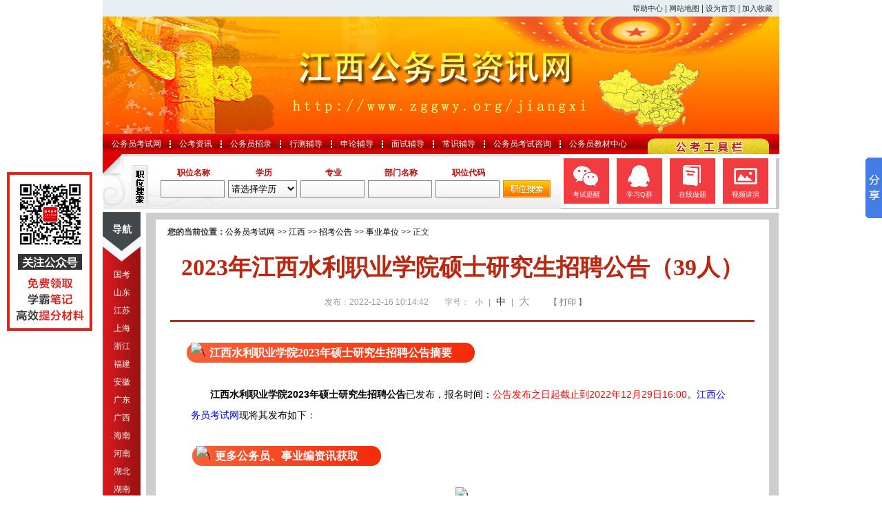

--- FILE ---
content_type: text/html
request_url: http://www.zggwy.org/jiangxi/449108.html
body_size: 13628
content:
<!DOCTYPE html PUBLIC "-//W3C//DTD XHTML 1.0 Transitional//EN" "http://www.w3.org/TR/xhtml1/DTD/xhtml1-transitional.dtd">
<html xmlns="http://www.w3.org/1999/xhtml">
<head>
    <meta http-equiv="Content-Type" content="text/html; charset=gbk"/>
    <title>2023年江西水利职业学院硕士研究生招聘公告（39人）_公务员考试网</title>
    <meta name="description" content="江西水利职业学院2023年硕士研究生招聘公告摘要"/>
    <meta http-equiv="X-UA-Compatible" content="IE=edge,chrome=1" />
    <base href="http://www.zggwy.org/"/>
    <meta name="author" content="公务员考试网,http://www.zggwy.org/"/>
    <meta name="Copyright" content="Copyright @ 2013-2022 All Rights Reserved 版权所有 公务员考试网 "/>
    <meta name="applicable-device" content="pc">
    <link rel="alternate" media="only screen and(max-width:640px)" href="http://m.zggwy.org/"/>
    <link rel="stylesheet" href="css/main.css?t=202212161016" type="text/css"/>
    <link rel="stylesheet" href="css/tooltip.css" type="text/css"/>
    <script type="text/javascript" src="js/jquery.min.js"></script>
    <script type="text/javascript">
        //添加到收藏夹
        function addToFavorite() {
            var sURL = location.href;
            var sTitle = '公务员考试网';
            try {
                window.external.addFavorite(sURL, sTitle);
            }
            catch (e) {
                try {
                    window.sidebar.addPanel(sTitle, sURL, "");
                }
                catch (e) {
                    alert("非IE浏览器用户，请使用Ctrl+D进行收藏添加");
                }
            }
        }

        //设为首页
        function setHomepage() {
            if (document.all) {
                document.body.style.behavior = 'url(#default#homepage)';
                document.body.setHomePage(document.URL);
            } else if (window.sidebar) {
                if (window.netscape) {
                    try {
                        netscape.security.PrivilegeManager.enablePrivilege("UniversalXPConnect");
                    } catch (e) {
                        alert("该操作被浏览器拒绝，如果想启用该功能，请在地址栏内输入 about:config,然后将项 signed.applets.codebase_principal_support 值该为true");
                    }
                }
                var prefs = Components.classes['@mozilla.org/preferences-service;1'].getService(Components.interfaces.nsIPrefBranch);
                prefs.setCharPref('browser.startup.homepage', document.URL);
            }
        }
    </script>
</head>
<body>
<div class="top">
    <div class="right">
        <div class="con">
            <a href="#" rel="nofollow">帮助中心</a> |
            <a href="sitemap.html">网站地图</a> |
            <a href="http://www.zggwy.org/" onclick="setHomepage();" rel="nofollow">设为首页</a> |
            <a href="javascript:AddToFavorite();" rel="nofollow">加入收藏</a>
        </div>
    </div>
</div>
<div class="header jiangxi" title="公务员考试网，为您提供公务员考试第一手资料！"></div>
<div class="nav">
    <ul class="clearfix">
        <li><a title="公务员考试网" href="http://www.zggwy.org/">公务员考试网</a></li>
<li class="ivl"></li>
<li><a href="/gkzx/">公考资讯</a></li>
<li class="ivl"></li>
<li><a href="/zkgg/">公务员招录</a></li>
<li class="ivl"></li>
<li><a href="/jcfd/">行测辅导</a></li>
<li class="ivl"></li>
<li><a href="/slfd/">申论辅导</a></li>
<li class="ivl"></li>
<li><a href="/msfd/">面试辅导</a></li>
<li class="ivl"></li>
<li><a href="/csfd/">常识辅导</a></li>
<li class="ivl"></li>
<li><a href="/ask" rel="nofollow">公务员考试咨询</a></li>
<li class="ivl"></li>
<li><a href="http://gwy.chnbook.org/" target="_blank" rel="nofollow">公务员教材中心</a></li>    </ul>
</div>
<div class="main_box clearfix">
    <div class="post_sea">
        <form name="job_form" method="post" action="plugsearch.php" autocomplete="off">
            <div class="l_s_input">
                <span>职位名称</span>
                <input type="text" name="info[zwmc]" value="" class="input_c"/>
            </div>
            <div class="l_s_input">
                <span>学历</span>
                <select name="info[xl]" class="select_c">
                    <option value="" selected>请选择学历</option>
                    <option value="1">本科</option>
                    <option value="2">本科及以上</option>
                    <option value="3">博士研究生</option>
                    <option value="4">大专及以上</option>
                    <option value="5">高中（中专）及以上</option>
                    <option value="6">硕士研究生</option>
                    <option value="7">研究生</option>
                </select>
            </div>
            <div class="l_s_input">
                <span>专业</span>
                <input type="text" name="info[zy]" value="" class="input_c"/>
            </div>
            <div class="l_s_input">
                <span>部门名称</span>
                <input type="text" name="info[dwmc]" value="" class="input_c"/>
            </div>
            <div class="l_s_input">
                <span>职位代码</span>
                <input type="text" name="info[zwdm]" value="" class="input_c"/>
            </div>
            <div class="r_s_link">
                <input type="hidden" name="submit" value="submit"/>
                <a href="javascript:void(0);" title="职位搜索" rel="nofollow">
                    <input type="image" src="images/post_sea_btn.gif" alt="职位搜索"/>
                </a>
            </div>
        </form>
    </div>
    <div class="tools_box">
        <a class="first" href="http://www.zggwy.org/gjgwy/442269.html" target="_blank"><i class="ico_1"></i><span>考试提醒</span></a>
        <a href="http://www.zggwy.org/gjgwy/442322.html" target="_blank"><i class="ico_5"></i><span>学习Q群</span></a>
        <a href="http://www.zggwy.org/gjgwy/442270.html" target="_blank"><i class="ico_3"></i><span>在线做题</span></a>
        <a href="http://www.zggwy.org/gjgwy/442271.html" target="_blank"><i class="ico_4"></i><span>视频讲演</span></a>
    </div>
</div>
<div class="cate_b clearfix">
    <div class="l_site">
        <div class="nav_top">导航</div>
<ul class="nav_mid">
            <li><a href="zhongyang/" target="_blank">国考</a></li>
        <li><a href="sdgwy/" target="_blank">山东</a></li>
        <li><a href="jsgwy/" target="_blank">江苏</a></li>
        <li><a href="shgwy/" target="_blank">上海</a></li>
        <li><a href="zjgwy/" target="_blank">浙江</a></li>
        <li><a href="fjgwy/" target="_blank">福建</a></li>
        <li><a href="ahgwy/" target="_blank">安徽</a></li>
        <li><a href="guangdong/" target="_blank">广东</a></li>
        <li><a href="guangxi/" target="_blank">广西</a></li>
        <li><a href="higwy/" target="_blank">海南</a></li>
        <li><a href="hngwyw/" target="_blank">河南</a></li>
        <li><a href="hbgwyw/" target="_blank">湖北</a></li>
        <li><a href="hngwy/" target="_blank">湖南</a></li>
        <li class="active"><a href="jiangxi/" target="_blank">江西</a></li>
        <li><a href="beijing/" target="_blank">北京</a></li>
        <li><a href="hbgwy/" target="_blank">河北</a></li>
        <li><a href="nmggwy/" target="_blank">内蒙古</a></li>
        <li><a href="shanxi/" target="_blank">山西</a></li>
        <li><a href="tjgwy/" target="_blank">天津</a></li>
        <li><a href="gsgwy/" target="_blank">甘肃</a></li>
        <li><a href="nxgwy/" target="_blank">宁夏</a></li>
        <li><a href="qhgwy/" target="_blank">青海</a></li>
        <li><a href="shanxi2/" target="_blank">陕西</a></li>
        <li><a href="xjgwy/" target="_blank">新疆</a></li>
        <li><a href="gzgwy/" target="_blank">贵州</a></li>
        <li><a href="scgwy/" target="_blank">四川</a></li>
        <li><a href="xzgwy/" target="_blank">西藏</a></li>
        <li><a href="yngwy/" target="_blank">云南</a></li>
        <li><a href="cqgwy/" target="_blank">重庆</a></li>
        <li><a href="jlgwy/" target="_blank">吉林</a></li>
        <li><a href="liaoning/" target="_blank">辽宁</a></li>
        <li><a href="hljgwy/" target="_blank">黑龙江</a></li>
        </ul>    </div>
    <div class="r_site">
        <div class="con_t">
            <div class="main_con">
                <div id="position"><b>您的当前位置：</b><a href="http://www.zggwy.org/" target="_blank">公务员考试网</a>
                     >> <a href="/jiangxi/">江西</a> >> <a href="/jiangxi/dfckgg/">招考公告</a> >> <a href="/jiangxi/dfckgg/sydw/">事业单位</a> &gt;&gt; 正文
                </div>
                <div id="content">
                    <h1>2023年江西水利职业学院硕士研究生招聘公告（39人）</h1>
                    <div class="source">
                        <span>发布：2022-12-16 10:14:42</span>
                        <span class="zh">字号：
                            <a class="t_12" href="javascript:resetSize(1)" title="小号" rel="nofollow">小</a> |
                            <a class="t_14 t_now" href="javascript:resetSize(2)" title="中号" rel="nofollow">中</a> |
                            <a class="t_16" href="javascript:resetSize(3)" title="大号" rel="nofollow">大</a>
                        </span>
                        <span><a href="javascript:window.print();" rel="nofollow">【 打印 】</a></span>
                    </div>
                    <div class="main_content" id="article_content">
                        <div style="margin-right: auto; margin-left: auto; font-size: 14px; font-family: Verdana, 宋体, Arial, Helvetica, sans-serif;"><span style="margin: 0px auto; padding: 0px; border-style: initial; border-color: initial; border-image: initial; transform: rotate(0deg);"><img src="http://www.jxgwy.org/uploadfile/2022/0311/20220311010608763.gif" data-ratio="1.0813953488372092" data-w="86" data-width="100%" alt="\" style="margin: 0px -26px -9px 0px; padding: 0px; border: 0px; font-family: &quot;Microsoft YaHei&quot;; font-size: medium; width: 56px; transform: rotate(0deg);" /></span><span style="margin: 0px auto; padding: 6px 33px; font-size: medium; font-family: &quot;Microsoft YaHei&quot;; font-weight: bold; border-radius: 20px; background-image: linear-gradient(to right, rgb(248, 97, 56), rgb(243, 43, 10)); color: rgb(255, 255, 255);">江西水利职业学院2023年硕士研究生招聘公告摘要</span><br data-filtered="filtered" style="margin: 0px auto; padding: 0px;" />
<br data-filtered="filtered" style="margin: 0px auto; padding: 0px;" />
<span style="margin: 0px auto; padding: 0px;">　　</span><span style="margin: 0px auto; padding: 0px;"><b style="margin: 0px auto; padding: 0px;">江西水利职业学院2023年硕士研究生招聘公告</b>已发布，</span>报名时间：<span style="margin: 0px auto; padding: 0px; color: rgb(255, 0, 0);">公告发布之日起截止到2022年12月29日16:00</span>。<a href="http://www.zggwy.org/jiangxi/" target="_blank" style="margin: 0px auto; padding: 0px; color: blue;">江西公务员考试网</a><span style="margin: 0px auto; padding: 0px;">现将其发布如下：</span></div>
<div style="margin-right: auto; margin-left: auto; font-size: 14px; font-family: Verdana, 宋体, Arial, Helvetica, sans-serif;">&nbsp;</div>
<div deep="4" style="margin-right: auto; margin-left: auto; font-size: 14px; font-family: Verdana, 宋体, Arial, Helvetica, sans-serif;">
<p style="margin: 0px auto;">&nbsp;&nbsp;<img src="http://www.zggwy.org/uploadfile/2022/0228/20220228095446242.gif" data-ratio="1.0813953488372092" data-w="86" data-width="100%" alt="\" style="margin: 0px -26px -9px 0px; padding: 0px; border: 0px; font-family: &quot;Microsoft YaHei&quot;; font-size: medium; width: 56px; transform: rotate(0deg);" /><span style="margin: 0px auto; padding: 6px 33px; font-family: &quot;Microsoft YaHei&quot;; font-size: medium; font-weight: bold; border-radius: 20px; background-image: linear-gradient(to right, rgb(248, 97, 56), rgb(243, 43, 10)); color: rgb(255, 255, 255);">更多公务员、事业编资讯获取</span></p>
<p style="margin: 0px auto; text-align: center;">　　　<br style="margin: 0px auto; padding: 0px;" />
<img src="http://www.zggwy.org/uploadfile/2022/0208/20220208085618481.jpg" alt="\" style="margin: 0px auto; padding: 0px; border: 0px; font-family: 宋体, 黑体, 幼圆, 楷体, 仿宋, Arial, Verdana, sans-serif; font-size: 16px;" /></p>
</div>
<div style="margin-right: auto; margin-left: auto; font-size: 14px; font-family: Verdana, 宋体, Arial, Helvetica, sans-serif;">
<div style="margin-right: auto; margin-left: auto;">
<div style="margin-right: auto; margin-left: auto;">
<div style="margin-right: auto; margin-left: auto;">
<div style="margin-right: auto; margin-left: auto;">
<div deep="4" style="margin-right: auto; margin-left: auto;">
<div style="margin-right: auto; margin-left: auto;">
<div deep="4" style="margin-right: auto; margin-left: auto;">
<div style="margin-right: auto; margin-left: auto;">
<div deep="4" style="margin-right: auto; margin-left: auto;">
<div deep="4" style="margin-right: auto; margin-left: auto;">
<div style="margin-right: auto; margin-left: auto;">
<div deep="4" style="margin-right: auto; margin-left: auto;">
<div style="margin-right: auto; margin-left: auto;">
<div deep="4" style="margin-right: auto; margin-left: auto;">
<div style="margin-right: auto; margin-left: auto;">
<div deep="4" style="margin-right: auto; margin-left: auto;">
<div style="margin-right: auto; margin-left: auto;">
<div deep="4" style="margin-right: auto; margin-left: auto;">
<div style="margin-right: auto; margin-left: auto;">
<div deep="4" style="margin-right: auto; margin-left: auto;">
<div style="margin-right: auto; margin-left: auto;">
<div deep="4" style="margin-right: auto; margin-left: auto;">
<div style="margin-right: auto; margin-left: auto;">
<div deep="4" style="margin-right: auto; margin-left: auto;">
<div style="margin-right: auto; margin-left: auto;">
<div deep="4" style="margin-right: auto; margin-left: auto;">
<div style="margin-right: auto; margin-left: auto;">
<div deep="4" style="margin-right: auto; margin-left: auto;">
<div style="margin-right: auto; margin-left: auto;">
<div deep="4" style="margin-right: auto; margin-left: auto;">
<div style="margin-right: auto; margin-left: auto;">
<div deep="4" style="margin-right: auto; margin-left: auto;">
<div style="margin-right: auto; margin-left: auto;">
<div deep="4" style="margin-right: auto; margin-left: auto;">
<div deep="4" style="margin-right: auto; margin-left: auto;">
<div style="margin-right: auto; margin-left: auto;">
<div deep="4" style="margin-right: auto; margin-left: auto;">
<div style="margin-right: auto; margin-left: auto;">
<div deep="4" style="margin-right: auto; margin-left: auto;">
<div style="margin-right: auto; margin-left: auto;">
<div deep="4" style="margin-right: auto; margin-left: auto;">
<div style="margin-right: auto; margin-left: auto;">
<div deep="4" style="margin-right: auto; margin-left: auto;">
<div deep="4" style="margin-right: auto; margin-left: auto;">
<div style="margin-right: auto; margin-left: auto;">
<div deep="4" style="margin-right: auto; margin-left: auto;">
<div style="margin-right: auto; margin-left: auto;">
<div deep="4" style="margin-right: auto; margin-left: auto;">
<div style="margin-right: auto; margin-left: auto;">
<div deep="4" style="margin-right: auto; margin-left: auto;">
<div style="margin-right: auto; margin-left: auto;">
<div deep="4" style="margin-right: auto; margin-left: auto;">
<div style="margin-right: auto; margin-left: auto;">
<div deep="4" style="margin-right: auto; margin-left: auto;">
<div style="margin-right: auto; margin-left: auto;">
<div deep="4" style="margin-right: auto; margin-left: auto;">
<div style="margin-right: auto; margin-left: auto;">
<div deep="4" style="margin-right: auto; margin-left: auto;">
<div style="margin-right: auto; margin-left: auto;">
<div deep="4" style="margin-right: auto; margin-left: auto;">
<div style="margin-right: auto; margin-left: auto;">
<div deep="4" style="margin-right: auto; margin-left: auto;">
<div style="margin-right: auto; margin-left: auto;">
<div deep="4" style="margin-right: auto; margin-left: auto;">
<div style="margin-right: auto; margin-left: auto;">
<div deep="4" style="margin-right: auto; margin-left: auto;">
<div style="margin-right: auto; margin-left: auto;">
<div deep="4" style="margin-right: auto; margin-left: auto;">
<div style="margin-right: auto; margin-left: auto;">
<div deep="4" style="margin-right: auto; margin-left: auto;">
<div style="margin-right: auto; margin-left: auto;">
<div deep="4" style="margin-right: auto; margin-left: auto;">
<div style="margin-right: auto; margin-left: auto;">
<div deep="4" style="margin-right: auto; margin-left: auto;">
<div style="margin-right: auto; margin-left: auto;"><img src="http://www.jxgwy.org/uploadfile/2022/0311/20220311010608763.gif" data-ratio="1.0813953488372092" data-w="86" data-width="100%" alt="\" style="margin: 0px -26px -9px 0px; padding: 0px; border: 0px; font-family: &quot;Microsoft YaHei&quot;; font-size: medium; width: 56px; transform: rotate(0deg);" /><span style="margin: 0px auto; padding: 6px 33px; font-family: &quot;Microsoft YaHei&quot;; font-size: medium; font-weight: bold; border-radius: 20px; background-image: linear-gradient(to right, rgb(248, 97, 56), rgb(243, 43, 10)); color: rgb(255, 255, 255);">江西水利职业学院2023年硕士研究生招聘公告正文</span></div>
<div style="margin-right: auto; margin-left: auto; text-align: center;">
<div style="margin-right: auto; margin-left: auto;">
<div style="margin-right: auto; margin-left: auto;">
<div style="margin-right: auto; margin-left: auto;">
<div style="margin-right: auto; margin-left: auto;">
<div style="margin-right: auto; margin-left: auto;"><span style="margin: 0px auto; padding: 0px; text-align: start;"><br data-filtered="filtered" style="margin: 0px auto; padding: 0px;" />
</span><strong style="margin: 0px auto; padding: 0px;"><span style="margin: 0px auto; padding: 0px; text-align: start;"><strong style="margin: 0px auto; padding: 0px; font-family: 宋体, 黑体, 幼圆, 楷体, 仿宋, Arial, Verdana, sans-serif; font-size: 16px;"><font face="Verdana, 宋体, Arial, Helvetica, sans-serif" style="margin: 0px auto; padding: 0px;"><span style="margin: 0px auto; padding: 0px; font-size: 14px;">江西水利职业学院2023年硕士研究生招聘公告</span></font></strong><br style="margin: 0px auto; padding: 0px;" />
<br type="_moz" style="margin: 0px auto; padding: 0px;" />
</span></strong></div>
</div>
</div>
</div>
</div>
</div>
</div>
<div style="margin-right: auto; margin-left: auto;">
<div style="margin-right: auto; margin-left: auto;">
<div style="margin-right: auto; margin-left: auto;">
<div style="margin-right: auto; margin-left: auto;">
<div style="margin-right: auto; margin-left: auto;">
<div style="margin-right: auto; margin-left: auto;">
<div style="margin-right: auto; margin-left: auto;">
<div style="margin-right: auto; margin-left: auto;">
<div style="margin-right: auto; margin-left: auto;">
<div style="margin-right: auto; margin-left: auto;">
<div style="margin-right: auto; margin-left: auto;">
<div style="margin-right: auto; margin-left: auto;">
<div style="margin-right: auto; margin-left: auto;">
<div style="margin-right: auto; margin-left: auto;">
<div style="margin-right: auto; margin-left: auto;">
<div style="margin-right: auto; margin-left: auto;">
<div style="margin-right: auto; margin-left: auto;">
<div style="margin-right: auto; margin-left: auto;">
<div style="margin-right: auto; margin-left: auto;">
<div style="margin-right: auto; margin-left: auto;">
<div style="margin-right: auto; margin-left: auto;">
<div style="margin-right: auto; margin-left: auto;">
<div style="margin-right: auto; margin-left: auto;">
<div style="margin-right: auto; margin-left: auto;">
<div style="margin-right: auto; margin-left: auto;">
<div style="margin-right: auto; margin-left: auto;">
<div style="margin-right: auto; margin-left: auto;">
<div style="margin-right: auto; margin-left: auto;">
<div style="margin-right: auto; margin-left: auto;">
<div style="margin-right: auto; margin-left: auto;">
<div style="margin-right: auto; margin-left: auto;">
<div style="margin-right: auto; margin-left: auto;">
<div style="margin-right: auto; margin-left: auto;">
<div style="margin-right: auto; margin-left: auto;">
<div style="margin-right: auto; margin-left: auto;">
<div style="margin-right: auto; margin-left: auto;">
<div style="margin-right: auto; margin-left: auto;">
<div style="margin-right: auto; margin-left: auto;">
<div style="margin-right: auto; margin-left: auto;">
<div style="margin-right: auto; margin-left: auto;">
<div style="margin-right: auto; margin-left: auto;">
<div style="margin-right: auto; margin-left: auto;">
<div style="margin-right: auto; margin-left: auto;">
<div style="margin-right: auto; margin-left: auto;">
<div style="margin-right: auto; margin-left: auto;">
<div style="margin-right: auto; margin-left: auto;">
<div style="margin-right: auto; margin-left: auto;">
<div style="margin-right: auto; margin-left: auto;">
<div style="margin-right: auto; margin-left: auto;">
<div style="margin-right: auto; margin-left: auto;">
<div style="margin-right: auto; margin-left: auto;">
<div style="margin-right: auto; margin-left: auto;">
<div style="margin-right: auto; margin-left: auto;">
<div style="margin-right: auto; margin-left: auto;">
<div style="margin-right: auto; margin-left: auto;">
<div style="margin-right: auto; margin-left: auto;">
<div style="margin-right: auto; margin-left: auto;">
<div style="margin-right: auto; margin-left: auto;">
<div style="margin-right: auto; margin-left: auto;">
<div style="margin-right: auto; margin-left: auto;">
<div style="margin-right: auto; margin-left: auto;">
<div style="margin-right: auto; margin-left: auto;">
<div style="margin-right: auto; margin-left: auto;">
<div style="margin-right: auto; margin-left: auto;">
<div style="margin-right: auto; margin-left: auto;">
<div style="margin-right: auto; margin-left: auto;">
<div style="margin-right: auto; margin-left: auto;">
<div style="margin-right: auto; margin-left: auto;">
<div style="margin-right: auto; margin-left: auto;">
<div style="margin-right: auto; margin-left: auto;">
<div style="margin-right: auto; margin-left: auto;">
<div style="margin-right: auto; margin-left: auto;">
<div style="margin-right: auto; margin-left: auto;">
<div style="margin-right: auto; margin-left: auto;">
<div style="margin-right: auto; margin-left: auto;">
<div style="margin-right: auto; margin-left: auto;"><font face="Verdana, 宋体, Arial, Helvetica, sans-serif" style="margin: 0px auto; padding: 0px;">　　一、学校简介</font></div>
<div style="margin-right: auto; margin-left: auto;"><font face="Verdana, 宋体, Arial, Helvetica, sans-serif" style="margin: 0px auto; padding: 0px;"><br style="margin: 0px auto; padding: 0px;" />
</font></div>
<div style="margin-right: auto; margin-left: auto;"><font face="Verdana, 宋体, Arial, Helvetica, sans-serif" style="margin: 0px auto; padding: 0px;">　　江西水利职业学院是经江西省人民政府批准，国家教育部备案的公办全日制普通高等专科学校，隶属于江西省水利厅。学院始建于1956年（前身是江西水利电力学院），是江西唯一一所水利水电类高等职业院校。学院地处&ldquo;物华天宝，人杰地灵&rdquo;的英雄城&mdash;&mdash;南昌。占地面积708亩，毗邻江西财经大学、华东交通大学、江西理工大学等省内名校。学院校园环境优美、教学设备充足、基础设施完善，总建筑面积12万余平方米，馆藏各类图书26万册，体育活动场4万平方米，建有室内体育馆、标准田径运动场、足球场、篮球场、排球场等14个球类运动场。在赣江新区新增1000亩土地用于学院新校区建设，项目将于2023年初开工，为学生的成长、成人、成才提供良好的学习、生活平台。</font></div>
<div style="margin-right: auto; margin-left: auto;"><font face="Verdana, 宋体, Arial, Helvetica, sans-serif" style="margin: 0px auto; padding: 0px;"><br style="margin: 0px auto; padding: 0px;" />
</font></div>
<div style="margin-right: auto; margin-left: auto;"><font face="Verdana, 宋体, Arial, Helvetica, sans-serif" style="margin: 0px auto; padding: 0px;">　　学院坚持&ldquo;明德精技，融合致新&rdquo;的办学思想，根据行业和区域经济发展的需求，设有水利工程系、资源环境工程系、建筑工程系、信息工程系、经济管理系、机电工程系、公共教学部等7个系部，开设了水利水电建筑工程、水文与水资源、工程测量技术、应用电子技术、计算机应用技术等29个高职专业。水文水资源专业为全国优质水利专业，建设工程监理等6个专业获批为江西省现代学徒制试点专业。建有省级精品在线开放课程8门，获批建筑信息模型（BIM）等17个国家&ldquo;1+X&rdquo;职业技能等级证书的试点资格，将专业教学与职业技能等级标准相结合，夯实学生的可持续发展能力。学院坚持以服务为宗旨，以就业为导向，积极主动服务江西水利和江西地方经济社会发展，为行业和社会培养了一大批管理和高技能人才，被誉为&ldquo;水利技术和技能人才培养的摇篮&rdquo;。</font></div>
<div style="margin-right: auto; margin-left: auto;"><font face="Verdana, 宋体, Arial, Helvetica, sans-serif" style="margin: 0px auto; padding: 0px;"><br style="margin: 0px auto; padding: 0px;" />
</font></div>
<div style="margin-right: auto; margin-left: auto;"><font face="Verdana, 宋体, Arial, Helvetica, sans-serif" style="margin: 0px auto; padding: 0px;">　　学院享有良好的社会声誉，被人社部评为&ldquo;国家高技能人才培训基地&rdquo;，获水利部&ldquo;全国优质水利高等职业院校&rdquo;，顺利通过教育部第三批现代学徒制试点验收。多次荣获江西省直文明单位、南昌市文明校园、职业院校就业先进单位。为适应学校改革发展需求，现面向社会公开招聘39名硕士研究生。</font></div>
<div style="margin-right: auto; margin-left: auto;"><font face="Verdana, 宋体, Arial, Helvetica, sans-serif" style="margin: 0px auto; padding: 0px;"><br style="margin: 0px auto; padding: 0px;" />
</font></div>
<div style="margin-right: auto; margin-left: auto;"><font face="Verdana, 宋体, Arial, Helvetica, sans-serif" style="margin: 0px auto; padding: 0px;">　　二、招聘对象和条件</font></div>
<div style="margin-right: auto; margin-left: auto;"><font face="Verdana, 宋体, Arial, Helvetica, sans-serif" style="margin: 0px auto; padding: 0px;"><br style="margin: 0px auto; padding: 0px;" />
</font></div>
<div style="margin-right: auto; margin-left: auto;"><font face="Verdana, 宋体, Arial, Helvetica, sans-serif" style="margin: 0px auto; padding: 0px;">　　（一）热爱教育事业，遵纪守法，品行端正，无不良行为记录。</font></div>
<div style="margin-right: auto; margin-left: auto;"><font face="Verdana, 宋体, Arial, Helvetica, sans-serif" style="margin: 0px auto; padding: 0px;"><br style="margin: 0px auto; padding: 0px;" />
</font></div>
<div style="margin-right: auto; margin-left: auto;"><font face="Verdana, 宋体, Arial, Helvetica, sans-serif" style="margin: 0px auto; padding: 0px;">　　（二）各岗位具体条件见下表。</font></div>
<div style="margin-right: auto; margin-left: auto;"><font face="Verdana, 宋体, Arial, Helvetica, sans-serif" style="margin: 0px auto; padding: 0px;"><br style="margin: 0px auto; padding: 0px;" />
</font></div>
<div style="margin-right: auto; margin-left: auto;">
<div style="margin-right: auto; margin-left: auto;">
<table border="1" cellspacing="1" width="800" align="center" style="margin: 0px auto; padding: 0px;">
    <tbody style="margin: 0px auto; padding: 0px;">
        <tr style="margin: 0px auto; padding: 0px;">
            <td style="margin-right: auto; margin-left: auto;">
            <p style="margin: 0px auto;"><span style="margin: 0px auto; padding: 0px;">岗位类别</span></p>
            </td>
            <td style="margin-right: auto; margin-left: auto;">
            <p style="margin: 0px auto;"><span style="margin: 0px auto; padding: 0px;">岗位名称</span></p>
            </td>
            <td style="margin-right: auto; margin-left: auto;">
            <p style="margin: 0px auto;"><span style="margin: 0px auto; padding: 0px;">招聘人数</span></p>
            </td>
            <td style="margin-right: auto; margin-left: auto;">
            <p style="margin: 0px auto;"><span style="margin: 0px auto; padding: 0px;">岗位条件</span></p>
            </td>
        </tr>
        <tr style="margin: 0px auto; padding: 0px;">
            <td style="margin-right: auto; margin-left: auto;">
            <p style="margin: 0px auto;"><span style="margin: 0px auto; padding: 0px;">专技岗一</span></p>
            </td>
            <td style="margin-right: auto; margin-left: auto;">
            <p style="margin: 0px auto;"><span style="margin: 0px auto; padding: 0px;">水利工程系</span></p>
            <p style="margin: 0px auto;"><span style="margin: 0px auto; padding: 0px;">教师一</span></p>
            </td>
            <td style="margin-right: auto; margin-left: auto;">
            <p style="margin: 0px auto;"><span style="margin: 0px auto; padding: 0px;">2</span></p>
            </td>
            <td style="margin-right: auto; margin-left: auto;">
            <p style="margin: 0px auto;"><span style="margin: 0px auto; padding: 0px;">土木工程（0814）、水利工程（0815）、土木水利(0859)专业；研究生学历、硕士及以上学位；本科要求土木或水利大类专业；年龄30周岁及以下（1992年1月1日及以后出生）。</span></p>
            </td>
        </tr>
        <tr style="margin: 0px auto; padding: 0px;">
            <td style="margin-right: auto; margin-left: auto;">
            <p style="margin: 0px auto;"><span style="margin: 0px auto; padding: 0px;">专技岗二</span></p>
            </td>
            <td style="margin-right: auto; margin-left: auto;">
            <p style="margin: 0px auto;"><span style="margin: 0px auto; padding: 0px;">水利工程系</span></p>
            <p style="margin: 0px auto;"><span style="margin: 0px auto; padding: 0px;">教师二</span></p>
            </td>
            <td style="margin-right: auto; margin-left: auto;">
            <p style="margin: 0px auto;"><span style="margin: 0px auto; padding: 0px;">1</span></p>
            </td>
            <td style="margin-right: auto; margin-left: auto;">
            <p style="margin: 0px auto;"><span style="margin: 0px auto; padding: 0px;">土木水利(0859)、农业水土工程（082802）专业；研究生学历、硕士及以上学位；年龄30周岁及以下（1992年1月1日及以后出生）。</span></p>
            </td>
        </tr>
        <tr style="margin: 0px auto; padding: 0px;">
            <td style="margin-right: auto; margin-left: auto;">
            <p style="margin: 0px auto;"><span style="margin: 0px auto; padding: 0px;">专技岗三</span></p>
            </td>
            <td style="margin-right: auto; margin-left: auto;">
            <p style="margin: 0px auto;"><span style="margin: 0px auto; padding: 0px;">水利工程系</span></p>
            <p style="margin: 0px auto;"><span style="margin: 0px auto; padding: 0px;">教师三</span></p>
            </td>
            <td style="margin-right: auto; margin-left: auto;">
            <p style="margin: 0px auto;"><span style="margin: 0px auto; padding: 0px;">2</span></p>
            </td>
            <td style="margin-right: auto; margin-left: auto;">
            <p style="margin: 0px auto;"><span style="margin: 0px auto; padding: 0px;">水利工程（0815）专业；研究生学历、硕士及以上学位；本科要求为水文与水资源工程（081102）专业；年龄30周岁及以下（1992年1月1日及以后出生）。</span></p>
            </td>
        </tr>
        <tr style="margin: 0px auto; padding: 0px;">
            <td style="margin-right: auto; margin-left: auto;">
            <p style="margin: 0px auto;"><span style="margin: 0px auto; padding: 0px;">专技岗四</span></p>
            </td>
            <td style="margin-right: auto; margin-left: auto;">
            <p style="margin: 0px auto;"><span style="margin: 0px auto; padding: 0px;">建筑工程系</span></p>
            <p style="margin: 0px auto;"><span style="margin: 0px auto; padding: 0px;">教师一</span></p>
            </td>
            <td style="margin-right: auto; margin-left: auto;">
            <p style="margin: 0px auto;"><span style="margin: 0px auto; padding: 0px;">2</span></p>
            </td>
            <td style="margin-right: auto; margin-left: auto;">
            <p style="margin: 0px auto;"><span style="margin: 0px auto; padding: 0px;">测绘科学与技术（0816）专业；研究生学历、硕士及以上学位；年龄35周岁及以下（1987年1月1日及以后出生）。具有2年企业或高校工作经历。</span></p>
            </td>
        </tr>
        <tr style="margin: 0px auto; padding: 0px;">
            <td style="margin-right: auto; margin-left: auto;">
            <p style="margin: 0px auto;"><span style="margin: 0px auto; padding: 0px;">专技岗五</span></p>
            </td>
            <td style="margin-right: auto; margin-left: auto;">
            <p style="margin: 0px auto;"><span style="margin: 0px auto; padding: 0px;">建筑工程系</span></p>
            <p style="margin: 0px auto;"><span style="margin: 0px auto; padding: 0px;">教师二</span></p>
            </td>
            <td style="margin-right: auto; margin-left: auto;">
            <p style="margin: 0px auto;"><span style="margin: 0px auto; padding: 0px;">1</span></p>
            </td>
            <td style="margin-right: auto; margin-left: auto;">
            <p style="margin: 0px auto;"><span style="margin: 0px auto; padding: 0px;">建筑学（0813）、设计学（1305）专业；研究生学历、硕士及以上学位；年龄35周岁及以下（1987年1月1日及以后出生）。具有3年以上相关专业企业工作经历或高校工作经历。</span></p>
            </td>
        </tr>
        <tr style="margin: 0px auto; padding: 0px;">
            <td style="margin-right: auto; margin-left: auto;">
            <p style="margin: 0px auto;"><span style="margin: 0px auto; padding: 0px;">专技岗六</span></p>
            </td>
            <td style="margin-right: auto; margin-left: auto;">
            <p style="margin: 0px auto;"><span style="margin: 0px auto; padding: 0px;">建筑工程系教师三</span></p>
            </td>
            <td style="margin-right: auto; margin-left: auto;">
            <p style="margin: 0px auto;"><span style="margin: 0px auto; padding: 0px;">1</span></p>
            </td>
            <td style="margin-right: auto; margin-left: auto;">
            <p style="margin: 0px auto;"><span style="margin: 0px auto; padding: 0px;">风景园林学（0834）、建筑学（0813）专业；研究生学历、硕士及以上学位；风景园林学要求本科授工学学位；年龄30周岁及以下（1992年1月1日及以后出生）。</span></p>
            </td>
        </tr>
        <tr style="margin: 0px auto; padding: 0px;">
            <td style="margin-right: auto; margin-left: auto;">
            <p style="margin: 0px auto;"><span style="margin: 0px auto; padding: 0px;">专技岗七</span></p>
            </td>
            <td style="margin-right: auto; margin-left: auto;">
            <p style="margin: 0px auto;"><span style="margin: 0px auto; padding: 0px;">信息工程系</span></p>
            <p style="margin: 0px auto;"><span style="margin: 0px auto; padding: 0px;">（经济管理系）</span></p>
            <p style="margin: 0px auto;"><span style="margin: 0px auto; padding: 0px;">教师</span></p>
            </td>
            <td style="margin-right: auto; margin-left: auto;">
            <p style="margin: 0px auto;"><span style="margin: 0px auto; padding: 0px;">3</span></p>
            </td>
            <td style="margin-right: auto; margin-left: auto;">
            <p style="margin: 0px auto;"><span style="margin: 0px auto; padding: 0px;">计算机科学与技术（0812）、电子信息（0854）、软件工程（0835）、网络空间安全（0839）、电子科学与技术（0809）、信息与通信工程（0810）专业；研究生学历、硕士及以上学位；年龄30周岁及以下（1992年1月1日及以后出生）。</span></p>
            </td>
        </tr>
        <tr style="margin: 0px auto; padding: 0px;">
            <td style="margin-right: auto; margin-left: auto;">
            <p style="margin: 0px auto;"><span style="margin: 0px auto; padding: 0px;">专技岗八</span></p>
            </td>
            <td style="margin-right: auto; margin-left: auto;">
            <p style="margin: 0px auto;"><span style="margin: 0px auto; padding: 0px;">机电工程系</span></p>
            <p style="margin: 0px auto;"><span style="margin: 0px auto; padding: 0px;">教师一</span></p>
            </td>
            <td style="margin-right: auto; margin-left: auto;">
            <p style="margin: 0px auto;"><span style="margin: 0px auto; padding: 0px;">1</span></p>
            </td>
            <td style="margin-right: auto; margin-left: auto;">
            <p style="margin: 0px auto;"><span style="margin: 0px auto; padding: 0px;">计算机科学与技术（0812）专业；研究生学历、硕士及以上学位；年龄30周岁及以下（1992年1月1日及以后出生）。</span></p>
            </td>
        </tr>
        <tr style="margin: 0px auto; padding: 0px;">
            <td style="margin-right: auto; margin-left: auto;">
            <p style="margin: 0px auto;"><span style="margin: 0px auto; padding: 0px;">专技岗九</span></p>
            </td>
            <td style="margin-right: auto; margin-left: auto;">
            <p style="margin: 0px auto;"><span style="margin: 0px auto; padding: 0px;">机电工程系</span></p>
            <p style="margin: 0px auto;"><span style="margin: 0px auto; padding: 0px;">教师二</span></p>
            </td>
            <td style="margin-right: auto; margin-left: auto;">
            <p style="margin: 0px auto;"><span style="margin: 0px auto; padding: 0px;">1</span></p>
            </td>
            <td style="margin-right: auto; margin-left: auto;">
            <p style="margin: 0px auto;"><span style="margin: 0px auto; padding: 0px;">航空宇航科学与技术（0825）专业；研究生学历、硕士及以上学位；年龄30周岁及以下（1992年1月1日及以后出生）。</span></p>
            </td>
        </tr>
        <tr style="margin: 0px auto; padding: 0px;">
            <td style="margin-right: auto; margin-left: auto;">
            <p style="margin: 0px auto;"><span style="margin: 0px auto; padding: 0px;">专技岗十</span></p>
            </td>
            <td style="margin-right: auto; margin-left: auto;">
            <p style="margin: 0px auto;"><span style="margin: 0px auto; padding: 0px;">机电工程系</span></p>
            <p style="margin: 0px auto;"><span style="margin: 0px auto; padding: 0px;">教师三</span></p>
            </td>
            <td style="margin-right: auto; margin-left: auto;">
            <p style="margin: 0px auto;"><span style="margin: 0px auto; padding: 0px;">1</span></p>
            </td>
            <td style="margin-right: auto; margin-left: auto;">
            <p style="margin: 0px auto;"><span style="margin: 0px auto; padding: 0px;">信息与通信工程（0810）、电路与系统（080902）专业；研究生学历、硕士及以上学位；年龄30周岁及以下（1992年1月1日及以后出生）。</span></p>
            </td>
        </tr>
        <tr style="margin: 0px auto; padding: 0px;">
            <td style="margin-right: auto; margin-left: auto;">
            <p style="margin: 0px auto;"><span style="margin: 0px auto; padding: 0px;">专技岗</span></p>
            <p style="margin: 0px auto;"><span style="margin: 0px auto; padding: 0px;">十一</span></p>
            </td>
            <td style="margin-right: auto; margin-left: auto;">
            <p style="margin: 0px auto;"><span style="margin: 0px auto; padding: 0px;">机电工程系</span></p>
            <p style="margin: 0px auto;"><span style="margin: 0px auto; padding: 0px;">教师四</span></p>
            </td>
            <td style="margin-right: auto; margin-left: auto;">
            <p style="margin: 0px auto;"><span style="margin: 0px auto; padding: 0px;">1</span></p>
            </td>
            <td style="margin-right: auto; margin-left: auto;">
            <p style="margin: 0px auto;"><span style="margin: 0px auto; padding: 0px;">动力工程及工程热物理（0807）专业；研究生学历、硕士及以上学位；年龄30周岁及以下（1992年1月1日及以后出生）。</span></p>
            </td>
        </tr>
        <tr style="margin: 0px auto; padding: 0px;">
            <td style="margin-right: auto; margin-left: auto;">
            <p style="margin: 0px auto;"><span style="margin: 0px auto; padding: 0px;">专技岗</span></p>
            <p style="margin: 0px auto;"><span style="margin: 0px auto; padding: 0px;">十二</span></p>
            </td>
            <td style="margin-right: auto; margin-left: auto;">
            <p style="margin: 0px auto;"><span style="margin: 0px auto; padding: 0px;">机电工程系</span></p>
            <p style="margin: 0px auto;"><span style="margin: 0px auto; padding: 0px;">教师五</span></p>
            </td>
            <td style="margin-right: auto; margin-left: auto;">
            <p style="margin: 0px auto;"><span style="margin: 0px auto; padding: 0px;">2</span></p>
            </td>
            <td style="margin-right: auto; margin-left: auto;">
            <p style="margin: 0px auto;"><span style="margin: 0px auto; padding: 0px;">电气工程（0808）专业；研究生学历、硕士及以上学位；年龄30周岁及以下（1992年1月1日及以后出生）。</span></p>
            </td>
        </tr>
        <tr style="margin: 0px auto; padding: 0px;">
            <td style="margin-right: auto; margin-left: auto;">
            <p style="margin: 0px auto;"><span style="margin: 0px auto; padding: 0px;">专技岗</span></p>
            <p style="margin: 0px auto;"><span style="margin: 0px auto; padding: 0px;">十三</span></p>
            </td>
            <td style="margin-right: auto; margin-left: auto;">
            <p style="margin: 0px auto;"><span style="margin: 0px auto; padding: 0px;">公共教学部</span></p>
            <p style="margin: 0px auto;"><span style="margin: 0px auto; padding: 0px;">教师一</span></p>
            </td>
            <td style="margin-right: auto; margin-left: auto;">
            <p style="margin: 0px auto;"><span style="margin: 0px auto; padding: 0px;">1</span></p>
            </td>
            <td style="margin-right: auto; margin-left: auto;">
            <p style="margin: 0px auto;"><span style="margin: 0px auto; padding: 0px;">心理学（0402）、心理健康教育（045116）专业；研究生学历、硕士及以上学位；本硕专业相同或相近；年龄30周岁及以下（1992年1月1日及以后出生）。</span></p>
            </td>
        </tr>
        <tr style="margin: 0px auto; padding: 0px;">
            <td style="margin-right: auto; margin-left: auto;">
            <p style="margin: 0px auto;"><span style="margin: 0px auto; padding: 0px;">专技岗</span></p>
            <p style="margin: 0px auto;"><span style="margin: 0px auto; padding: 0px;">十四</span></p>
            </td>
            <td style="margin-right: auto; margin-left: auto;">
            <p style="margin: 0px auto;"><span style="margin: 0px auto; padding: 0px;">公共教学部</span></p>
            <p style="margin: 0px auto;"><span style="margin: 0px auto; padding: 0px;">教师二</span></p>
            </td>
            <td style="margin-right: auto; margin-left: auto;">
            <p style="margin: 0px auto;"><span style="margin: 0px auto; padding: 0px;">1</span></p>
            </td>
            <td style="margin-right: auto; margin-left: auto;">
            <p style="margin: 0px auto;"><span style="margin: 0px auto; padding: 0px;">数学（0701）专业；研究生学历、硕士及以上学位；本硕专业相同或相近；年龄30周岁及以下（1992年1月1日及以后出生）。</span></p>
            </td>
        </tr>
        <tr style="margin: 0px auto; padding: 0px;">
            <td style="margin-right: auto; margin-left: auto;">
            <p style="margin: 0px auto;"><span style="margin: 0px auto; padding: 0px;">专技岗</span></p>
            <p style="margin: 0px auto;"><span style="margin: 0px auto; padding: 0px;">十五</span></p>
            </td>
            <td style="margin-right: auto; margin-left: auto;">
            <p style="margin: 0px auto;"><span style="margin: 0px auto; padding: 0px;">公共教学部</span></p>
            <p style="margin: 0px auto;"><span style="margin: 0px auto; padding: 0px;">教师三</span></p>
            </td>
            <td style="margin-right: auto; margin-left: auto;">
            <p style="margin: 0px auto;"><span style="margin: 0px auto; padding: 0px;">1</span></p>
            </td>
            <td style="margin-right: auto; margin-left: auto;">
            <p style="margin: 0px auto;"><span style="margin: 0px auto; padding: 0px;">英语语言文学（050201）、外国语言学及应用语言学（050211）专业；研究生学历、硕士及以上学位；本硕专业相同或相近；年龄30周岁及以下（1992年1月1日及以后出生）。</span></p>
            </td>
        </tr>
        <tr style="margin: 0px auto; padding: 0px;">
            <td style="margin-right: auto; margin-left: auto;">
            <p style="margin: 0px auto;"><span style="margin: 0px auto; padding: 0px;">专技岗</span></p>
            <p style="margin: 0px auto;"><span style="margin: 0px auto; padding: 0px;">十六</span></p>
            </td>
            <td style="margin-right: auto; margin-left: auto;">
            <p style="margin: 0px auto;"><span style="margin: 0px auto; padding: 0px;">公共教学部</span></p>
            <p style="margin: 0px auto;"><span style="margin: 0px auto; padding: 0px;">教师四</span></p>
            </td>
            <td style="margin-right: auto; margin-left: auto;">
            <p style="margin: 0px auto;"><span style="margin: 0px auto; padding: 0px;">1</span></p>
            </td>
            <td style="margin-right: auto; margin-left: auto;">
            <p style="margin: 0px auto;"><span style="margin: 0px auto; padding: 0px;">体育学（0403）、体育（0452）专业；研究生学历、硕士及以上学位；本硕专业相同或相近；年龄30周岁及以下（1992年1月1日及以后出生）。</span></p>
            </td>
        </tr>
        <tr style="margin: 0px auto; padding: 0px;">
            <td style="margin-right: auto; margin-left: auto;">
            <p style="margin: 0px auto;"><span style="margin: 0px auto; padding: 0px;">专技岗</span></p>
            <p style="margin: 0px auto;"><span style="margin: 0px auto; padding: 0px;">十七</span></p>
            </td>
            <td style="margin-right: auto; margin-left: auto;">
            <p style="margin: 0px auto;"><span style="margin: 0px auto; padding: 0px;">思政部</span></p>
            <p style="margin: 0px auto;"><span style="margin: 0px auto; padding: 0px;">教师</span></p>
            </td>
            <td style="margin-right: auto; margin-left: auto;">
            <p style="margin: 0px auto;"><span style="margin: 0px auto; padding: 0px;">3</span></p>
            </td>
            <td style="margin-right: auto; margin-left: auto;">
            <p style="margin: 0px auto;"><span style="margin: 0px auto; padding: 0px;">法学（0301）、马克思主义理论（0305）专业（不包含国外马克思主义研究：专业代码为030504））；研究生学历、硕士及以上学位；中共党员；年龄30周岁及以下（1992年1月1日及以后出生）。</span></p>
            </td>
        </tr>
        <tr style="margin: 0px auto; padding: 0px;">
            <td style="margin-right: auto; margin-left: auto;">
            <p style="margin: 0px auto;"><span style="margin: 0px auto; padding: 0px;">专技岗</span></p>
            <p style="margin: 0px auto;"><span style="margin: 0px auto; padding: 0px;">十八</span></p>
            </td>
            <td style="margin-right: auto; margin-left: auto;">
            <p style="margin: 0px auto;"><span style="margin: 0px auto; padding: 0px;">教师兼行政一</span></p>
            </td>
            <td style="margin-right: auto; margin-left: auto;">
            <p style="margin: 0px auto;"><span style="margin: 0px auto; padding: 0px;">1</span></p>
            </td>
            <td style="margin-right: auto; margin-left: auto;">
            <p style="margin: 0px auto;"><span style="margin: 0px auto; padding: 0px;">土木工程（0814）、测绘科学与技术（0816）专业；研究生学历、硕士及以上学位；中共党员；年龄30周岁及以下（1992年1月1日及以后出生）。</span></p>
            </td>
        </tr>
        <tr style="margin: 0px auto; padding: 0px;">
            <td style="margin-right: auto; margin-left: auto;">
            <p style="margin: 0px auto;"><span style="margin: 0px auto; padding: 0px;">专技岗</span></p>
            <p style="margin: 0px auto;"><span style="margin: 0px auto; padding: 0px;">十九</span></p>
            </td>
            <td style="margin-right: auto; margin-left: auto;">
            <p style="margin: 0px auto;"><span style="margin: 0px auto; padding: 0px;">教师兼行政二</span></p>
            </td>
            <td style="margin-right: auto; margin-left: auto;">
            <p style="margin: 0px auto;"><span style="margin: 0px auto; padding: 0px;">1</span></p>
            </td>
            <td style="margin-right: auto; margin-left: auto;">
            <p style="margin: 0px auto;"><span style="margin: 0px auto; padding: 0px;">机械工程（0802）、电气工程（0808）专业；研究生学历、硕士及以上学位；年龄30周岁及以下（1992年1月1日及以后出生）。</span></p>
            </td>
        </tr>
        <tr style="margin: 0px auto; padding: 0px;">
            <td style="margin-right: auto; margin-left: auto;">
            <p style="margin: 0px auto;"><span style="margin: 0px auto; padding: 0px;">专技岗</span></p>
            <p style="margin: 0px auto;"><span style="margin: 0px auto; padding: 0px;">二十</span></p>
            </td>
            <td style="margin-right: auto; margin-left: auto;">
            <p style="margin: 0px auto;"><span style="margin: 0px auto; padding: 0px;">教师兼行政三</span></p>
            </td>
            <td style="margin-right: auto; margin-left: auto;">
            <p style="margin: 0px auto;"><span style="margin: 0px auto; padding: 0px;">7</span></p>
            </td>
            <td style="margin-right: auto; margin-left: auto;">
            <p style="margin: 0px auto;"><span style="margin: 0px auto; padding: 0px;">教育学（0401）、市政工程（085905）、统计学（020208）、应用统计学（0252）、会计（1253）、会计学（120201）、土木工程（0814、085901）、公共管理（1204）、工商管理（1202）专业；研究生学历、硕士及以上学位；年龄30周岁及以下（1992年1月1日及以后出生）。</span></p>
            </td>
        </tr>
        <tr style="margin: 0px auto; padding: 0px;">
            <td style="margin-right: auto; margin-left: auto;">
            <p style="margin: 0px auto;"><span style="margin: 0px auto; padding: 0px;">专技岗</span></p>
            <p style="margin: 0px auto;"><span style="margin: 0px auto; padding: 0px;">二十一</span></p>
            </td>
            <td style="margin-right: auto; margin-left: auto;">
            <p style="margin: 0px auto;"><span style="margin: 0px auto; padding: 0px;">学生管理岗</span></p>
            </td>
            <td style="margin-right: auto; margin-left: auto;">
            <p style="margin: 0px auto;"><span style="margin: 0px auto; padding: 0px;">5</span></p>
            </td>
            <td style="margin-right: auto; margin-left: auto;">
            <p style="margin: 0px auto;"><span style="margin: 0px auto; padding: 0px;">专业不限；研究生学历、硕士及以上学位；中共党员；年龄30周岁及以下（1992年1月1日及以后出生）；需入住学生宿舍。</span></p>
            </td>
        </tr>
    </tbody>
</table>
</div>
<p style="margin: 0px auto;">&nbsp;</p>
</div>
<div style="margin-right: auto; margin-left: auto;"><font face="Verdana, 宋体, Arial, Helvetica, sans-serif" style="margin: 0px auto; padding: 0px;">　　备注：</font></div>
<div style="margin-right: auto; margin-left: auto;"><font face="Verdana, 宋体, Arial, Helvetica, sans-serif" style="margin: 0px auto; padding: 0px;"><br style="margin: 0px auto; padding: 0px;" />
</font></div>
<div style="margin-right: auto; margin-left: auto;"><font face="Verdana, 宋体, Arial, Helvetica, sans-serif" style="margin: 0px auto; padding: 0px;">　　1.国（境）外学历学位须经教育部留学服务中心认证。</font></div>
<div style="margin-right: auto; margin-left: auto;"><font face="Verdana, 宋体, Arial, Helvetica, sans-serif" style="margin: 0px auto; padding: 0px;"><br style="margin: 0px auto; padding: 0px;" />
</font></div>
<div style="margin-right: auto; margin-left: auto;"><font face="Verdana, 宋体, Arial, Helvetica, sans-serif" style="margin: 0px auto; padding: 0px;">　　2.以上岗位条件中的学科专业按照教育部印发的《研究生学科专业目录》《专业学位授予和人才培养目录》《普通高等学校本科专业目录》设置，专业名称后括号中的数字为学科专业代码。</font></div>
<div style="margin-right: auto; margin-left: auto;"><font face="Verdana, 宋体, Arial, Helvetica, sans-serif" style="margin: 0px auto; padding: 0px;"><br style="margin: 0px auto; padding: 0px;" />
</font></div>
<div style="margin-right: auto; margin-left: auto;"><font face="Verdana, 宋体, Arial, Helvetica, sans-serif" style="margin: 0px auto; padding: 0px;">　　3.报名人员请注意区分学硕与专硕专业代码，不得报所学专业代码与招考岗位专业代码不一致的岗位。所学专业未列入专业目录（没有专业代码）的，可选择招聘专业中相近专业报考，所学专业必修课程须与报考岗位要求的专业主要课程基本一致，并在资格审核时提供毕业证书、所学专业课程成绩单（须教务处盖章）、院校出具的课程对比情况说明或毕业院校专业设置的说明等材料。除专业目录有列出培养方向的专业外，其他毕业证上的专业名称后面以括号等形式列出的培养方向不能作为报名专业的依据。</font></div>
<div style="margin-right: auto; margin-left: auto;"><font face="Verdana, 宋体, Arial, Helvetica, sans-serif" style="margin: 0px auto; padding: 0px;"><br style="margin: 0px auto; padding: 0px;" />
</font></div>
<div style="margin-right: auto; margin-left: auto;"><font face="Verdana, 宋体, Arial, Helvetica, sans-serif" style="margin: 0px auto; padding: 0px;">　　4.工作经历和工作年限以与单位建立人事劳动关系为准，工作经历计算截止时间至2022年12月31日；工作经历相关证明材料，须提供工作经历证明或所在单位出具的聘用合同或社保缴费证明等。在校期间参加社会实践、实习、兼职等经历，不论是否与单位签订劳动合同、缴纳社会保险，均不视为工作经历。</font></div>
<div style="margin-right: auto; margin-left: auto;"><font face="Verdana, 宋体, Arial, Helvetica, sans-serif" style="margin: 0px auto; padding: 0px;"><br style="margin: 0px auto; padding: 0px;" />
</font></div>
<div style="margin-right: auto; margin-left: auto;"><font face="Verdana, 宋体, Arial, Helvetica, sans-serif" style="margin: 0px auto; padding: 0px;">　　5.2023届毕业生应于2023年7月31日前取得相应学历、学位证书，8月初须到校上班；其他应聘人员应于2023年1月31日前取得相应学历、学位证书，2月初须到校上班；</font></div>
<div style="margin-right: auto; margin-left: auto;"><font face="Verdana, 宋体, Arial, Helvetica, sans-serif" style="margin: 0px auto; padding: 0px;"><br style="margin: 0px auto; padding: 0px;" />
</font></div>
<div style="margin-right: auto; margin-left: auto;"><font face="Verdana, 宋体, Arial, Helvetica, sans-serif" style="margin: 0px auto; padding: 0px;">　　6.根据《事业单位人事管理回避规定》，应聘人员不得报考应聘后构成回避关系的岗位。</font></div>
<div style="margin-right: auto; margin-left: auto;"><font face="Verdana, 宋体, Arial, Helvetica, sans-serif" style="margin: 0px auto; padding: 0px;"><br style="margin: 0px auto; padding: 0px;" />
</font></div>
<div style="margin-right: auto; margin-left: auto;"><font face="Verdana, 宋体, Arial, Helvetica, sans-serif" style="margin: 0px auto; padding: 0px;">　　三、报名及资格审查</font></div>
<div style="margin-right: auto; margin-left: auto;"><font face="Verdana, 宋体, Arial, Helvetica, sans-serif" style="margin: 0px auto; padding: 0px;"><br style="margin: 0px auto; padding: 0px;" />
</font></div>
<div style="margin-right: auto; margin-left: auto;"><font face="Verdana, 宋体, Arial, Helvetica, sans-serif" style="margin: 0px auto; padding: 0px;"><span style="margin: 0px auto; padding: 0px;">　　（一）</span><strong style="margin: 0px auto; padding: 0px;"><span style="margin: 0px auto; padding: 0px;">报名时间：公告发布之日起截止到2022年12月29日16:00。</span></strong></font></div>
<div style="margin-right: auto; margin-left: auto;"><font face="Verdana, 宋体, Arial, Helvetica, sans-serif" style="margin: 0px auto; padding: 0px;"><br style="margin: 0px auto; padding: 0px;" />
</font></div>
<div style="margin-right: auto; margin-left: auto;"><font face="Verdana, 宋体, Arial, Helvetica, sans-serif" style="margin: 0px auto; padding: 0px;">　　（二）报名方式</font></div>
<div style="margin-right: auto; margin-left: auto;"><font face="Verdana, 宋体, Arial, Helvetica, sans-serif" style="margin: 0px auto; padding: 0px;"><br style="margin: 0px auto; padding: 0px;" />
</font></div>
<div style="margin-right: auto; margin-left: auto;"><font face="Verdana, 宋体, Arial, Helvetica, sans-serif" style="margin: 0px auto; padding: 0px;">　　1.报名表下载：登录江西水利职业学院官网的&ldquo;通知公告&rdquo;栏，进入江西水利职业学院2023年硕士研究生招聘公告页面，下载《江西水利职业学院公开招聘人员报名表》（附件1）、《个人报考诚信承诺书》（附件2）。</font></div>
<div style="margin-right: auto; margin-left: auto;"><font face="Verdana, 宋体, Arial, Helvetica, sans-serif" style="margin: 0px auto; padding: 0px;"><br style="margin: 0px auto; padding: 0px;" />
</font></div>
<div style="margin-right: auto; margin-left: auto;"><font face="Verdana, 宋体, Arial, Helvetica, sans-serif" style="margin: 0px auto; padding: 0px;">　　2.简历投递：按要求认真填写《江西水利职业学院公开招聘人员报名表》、《个人报考诚信承诺书》，连同其他应提交材料的扫描件或电子稿压缩为一个文件后，以附件形式发电子邮件至报名邮箱：jxslzyxy0916@163.com。投送简历邮件主题和压缩包附件格式均为：应聘岗位名称+姓名。例如：应聘水利工程系教师一+张三。仅递交《江西水利职业学院公开招聘人员报名表》不视为已报名。报名应提交以下扫描材料：</font></div>
<div style="margin-right: auto; margin-left: auto;"><font face="Verdana, 宋体, Arial, Helvetica, sans-serif" style="margin: 0px auto; padding: 0px;"><br style="margin: 0px auto; padding: 0px;" />
</font></div>
<div style="margin-right: auto; margin-left: auto;"><font face="Verdana, 宋体, Arial, Helvetica, sans-serif" style="margin: 0px auto; padding: 0px;">　　（1）身份证</font></div>
<div style="margin-right: auto; margin-left: auto;"><font face="Verdana, 宋体, Arial, Helvetica, sans-serif" style="margin: 0px auto; padding: 0px;"><br style="margin: 0px auto; padding: 0px;" />
</font></div>
<div style="margin-right: auto; margin-left: auto;"><font face="Verdana, 宋体, Arial, Helvetica, sans-serif" style="margin: 0px auto; padding: 0px;">　　（2）江西水利职业学院公开招聘人员报名表（附件1），免冠近照一寸电子照片（粘贴至报名表中）。</font></div>
<div style="margin-right: auto; margin-left: auto;"><font face="Verdana, 宋体, Arial, Helvetica, sans-serif" style="margin: 0px auto; padding: 0px;"><br style="margin: 0px auto; padding: 0px;" />
</font></div>
<div style="margin-right: auto; margin-left: auto;"><font face="Verdana, 宋体, Arial, Helvetica, sans-serif" style="margin: 0px auto; padding: 0px;">　　（3）本科、研究生学历、学位证书和有效期内的《教育部学历证书电子注册备案表》；国外学历须提供教育部学历认证报告。</font></div>
<div style="margin-right: auto; margin-left: auto;"><font face="Verdana, 宋体, Arial, Helvetica, sans-serif" style="margin: 0px auto; padding: 0px;"><br style="margin: 0px auto; padding: 0px;" />
</font></div>
<div style="margin-right: auto; margin-left: auto;"><font face="Verdana, 宋体, Arial, Helvetica, sans-serif" style="margin: 0px auto; padding: 0px;">　　（4）有工作经历和工作年限要求的岗位须提供工作经历和工作年限证明。</font></div>
<div style="margin-right: auto; margin-left: auto;"><font face="Verdana, 宋体, Arial, Helvetica, sans-serif" style="margin: 0px auto; padding: 0px;"><br style="margin: 0px auto; padding: 0px;" />
</font></div>
<div style="margin-right: auto; margin-left: auto;"><font face="Verdana, 宋体, Arial, Helvetica, sans-serif" style="margin: 0px auto; padding: 0px;">　　（5）2023届毕业生出具就读院校的研究生在读证明（或提供填写完整并加盖学校公章的就业推荐表）</font></div>
<div style="margin-right: auto; margin-left: auto;"><font face="Verdana, 宋体, Arial, Helvetica, sans-serif" style="margin: 0px auto; padding: 0px;"><br style="margin: 0px auto; padding: 0px;" />
</font></div>
<div style="margin-right: auto; margin-left: auto;"><font face="Verdana, 宋体, Arial, Helvetica, sans-serif" style="margin: 0px auto; padding: 0px;">　　（6）报考人员为机关事业单位在编人员的，请提供单位人事部门盖章的同意报考证明。</font></div>
<div style="margin-right: auto; margin-left: auto;"><font face="Verdana, 宋体, Arial, Helvetica, sans-serif" style="margin: 0px auto; padding: 0px;"><br style="margin: 0px auto; padding: 0px;" />
</font></div>
<div style="margin-right: auto; margin-left: auto;"><font face="Verdana, 宋体, Arial, Helvetica, sans-serif" style="margin: 0px auto; padding: 0px;">　　（7）中共党员须提供党组织关系所在地出具的证明材料。</font></div>
<div style="margin-right: auto; margin-left: auto;"><font face="Verdana, 宋体, Arial, Helvetica, sans-serif" style="margin: 0px auto; padding: 0px;"><br style="margin: 0px auto; padding: 0px;" />
</font></div>
<div style="margin-right: auto; margin-left: auto;"><font face="Verdana, 宋体, Arial, Helvetica, sans-serif" style="margin: 0px auto; padding: 0px;">　　（8）个人报考诚信承诺书（附件2），需自行下载打印并签名后扫描；</font></div>
<div style="margin-right: auto; margin-left: auto;"><font face="Verdana, 宋体, Arial, Helvetica, sans-serif" style="margin: 0px auto; padding: 0px;"><br style="margin: 0px auto; padding: 0px;" />
</font></div>
<div style="margin-right: auto; margin-left: auto;"><font face="Verdana, 宋体, Arial, Helvetica, sans-serif" style="margin: 0px auto; padding: 0px;">　　请考生诚信报名，报名提交的所有材料进入面试要进行原件复审、复印件留底。</font></div>
<div style="margin-right: auto; margin-left: auto;"><font face="Verdana, 宋体, Arial, Helvetica, sans-serif" style="margin: 0px auto; padding: 0px;"><br style="margin: 0px auto; padding: 0px;" />
</font></div>
<div style="margin-right: auto; margin-left: auto;"><font face="Verdana, 宋体, Arial, Helvetica, sans-serif" style="margin: 0px auto; padding: 0px;">　　3.每人限报一个岗位，按上述报名要求限报一次名，不允许重报和改报别的岗位（如有多次报名的只认可第一次报名），请慎重考虑。要求只能通过指定邮箱报名，不接受现场报名。</font></div>
<div style="margin-right: auto; margin-left: auto;"><font face="Verdana, 宋体, Arial, Helvetica, sans-serif" style="margin: 0px auto; padding: 0px;"><br style="margin: 0px auto; padding: 0px;" />
</font></div>
<div style="margin-right: auto; margin-left: auto;"><font face="Verdana, 宋体, Arial, Helvetica, sans-serif" style="margin: 0px auto; padding: 0px;">　　后续所有通知公告都将通过学院官网的&ldquo;通知公告&rdquo;栏公布，请考生及时关注，指定时间未到者视为自动弃权。</font></div>
<div style="margin-right: auto; margin-left: auto;"><font face="Verdana, 宋体, Arial, Helvetica, sans-serif" style="margin: 0px auto; padding: 0px;"><br style="margin: 0px auto; padding: 0px;" />
</font></div>
<div style="margin-right: auto; margin-left: auto;"><font face="Verdana, 宋体, Arial, Helvetica, sans-serif" style="margin: 0px auto; padding: 0px;">　　（三）资格审查</font></div>
<div style="margin-right: auto; margin-left: auto;"><font face="Verdana, 宋体, Arial, Helvetica, sans-serif" style="margin: 0px auto; padding: 0px;"><br style="margin: 0px auto; padding: 0px;" />
</font></div>
<div style="margin-right: auto; margin-left: auto;"><font face="Verdana, 宋体, Arial, Helvetica, sans-serif" style="margin: 0px auto; padding: 0px;">　　1.资格初审</font></div>
<div style="margin-right: auto; margin-left: auto;"><font face="Verdana, 宋体, Arial, Helvetica, sans-serif" style="margin: 0px auto; padding: 0px;"><br style="margin: 0px auto; padding: 0px;" />
</font></div>
<div style="margin-right: auto; margin-left: auto;"><font face="Verdana, 宋体, Arial, Helvetica, sans-serif" style="margin: 0px auto; padding: 0px;">　　接收报名简历后,由学校组织对应聘考生提交的网上报名材料进行资格初审，对不符合报名条件的或未按照报名要求提供相关材料的视为不合格，取消其考核资格。</font></div>
<div style="margin-right: auto; margin-left: auto;"><font face="Verdana, 宋体, Arial, Helvetica, sans-serif" style="margin: 0px auto; padding: 0px;"><br style="margin: 0px auto; padding: 0px;" />
</font></div>
<div style="margin-right: auto; margin-left: auto;"><font face="Verdana, 宋体, Arial, Helvetica, sans-serif" style="margin: 0px auto; padding: 0px;">　　2.资格复审</font></div>
<div style="margin-right: auto; margin-left: auto;"><font face="Verdana, 宋体, Arial, Helvetica, sans-serif" style="margin: 0px auto; padding: 0px;"><br style="margin: 0px auto; padding: 0px;" />
</font></div>
<div style="margin-right: auto; margin-left: auto;"><font face="Verdana, 宋体, Arial, Helvetica, sans-serif" style="margin: 0px auto; padding: 0px;">　　（1）进入结构化面试的考生须进行现场资格复审，资格复审主要审核网上报名时所提交材料的原件。</font></div>
<div style="margin-right: auto; margin-left: auto;"><font face="Verdana, 宋体, Arial, Helvetica, sans-serif" style="margin: 0px auto; padding: 0px;"><br style="margin: 0px auto; padding: 0px;" />
</font></div>
<div style="margin-right: auto; margin-left: auto;"><font face="Verdana, 宋体, Arial, Helvetica, sans-serif" style="margin: 0px auto; padding: 0px;">　　（2）资格复审不符合条件的，取消结构化面试资格。对取消或放弃结构化面试资格产生的人员空缺，按上一环节成绩从高分到低分顺序依次递补，末位成绩相同时，则一并进入资格复审。</font></div>
<div style="margin-right: auto; margin-left: auto;"><font face="Verdana, 宋体, Arial, Helvetica, sans-serif" style="margin: 0px auto; padding: 0px;"><br style="margin: 0px auto; padding: 0px;" />
</font></div>
<div style="margin-right: auto; margin-left: auto;"><font face="Verdana, 宋体, Arial, Helvetica, sans-serif" style="margin: 0px auto; padding: 0px;">　　递补人员须在规定时间内按时参加并通过资格复审后方能参加结构化面试，无人可递补时，将组织现有入闱考生进行结构化面试。</font></div>
<div style="margin-right: auto; margin-left: auto;"><font face="Verdana, 宋体, Arial, Helvetica, sans-serif" style="margin: 0px auto; padding: 0px;"><br style="margin: 0px auto; padding: 0px;" />
</font></div>
<div style="margin-right: auto; margin-left: auto;"><font face="Verdana, 宋体, Arial, Helvetica, sans-serif" style="margin: 0px auto; padding: 0px;">　　（3）资格审查贯穿招聘工作全过程，凡发现弄虚作假或不符合岗位条件者，一经查实即取消考试、聘用资格，由此造成的后果由考生本人承担。</font></div>
<div style="margin-right: auto; margin-left: auto;"><font face="Verdana, 宋体, Arial, Helvetica, sans-serif" style="margin: 0px auto; padding: 0px;"><br style="margin: 0px auto; padding: 0px;" />
</font></div>
<div style="margin-right: auto; margin-left: auto;"><font face="Verdana, 宋体, Arial, Helvetica, sans-serif" style="margin: 0px auto; padding: 0px;">　　（四）联系方式</font></div>
<div style="margin-right: auto; margin-left: auto;"><font face="Verdana, 宋体, Arial, Helvetica, sans-serif" style="margin: 0px auto; padding: 0px;"><br style="margin: 0px auto; padding: 0px;" />
</font></div>
<div style="margin-right: auto; margin-left: auto;"><font face="Verdana, 宋体, Arial, Helvetica, sans-serif" style="margin: 0px auto; padding: 0px;">　　学院名称：江西水利职业学院</font></div>
<div style="margin-right: auto; margin-left: auto;"><font face="Verdana, 宋体, Arial, Helvetica, sans-serif" style="margin: 0px auto; padding: 0px;"><br style="margin: 0px auto; padding: 0px;" />
</font></div>
<div style="margin-right: auto; margin-left: auto;"><font face="Verdana, 宋体, Arial, Helvetica, sans-serif" style="margin: 0px auto; padding: 0px;">　　学院官网：http://www.jxslsd.com/</font></div>
<div style="margin-right: auto; margin-left: auto;"><font face="Verdana, 宋体, Arial, Helvetica, sans-serif" style="margin: 0px auto; padding: 0px;"><br style="margin: 0px auto; padding: 0px;" />
</font></div>
<div style="margin-right: auto; margin-left: auto;"><font face="Verdana, 宋体, Arial, Helvetica, sans-serif" style="margin: 0px auto; padding: 0px;">　　学院咨询电话：封老师&nbsp; &nbsp; &nbsp; &nbsp;15029077650</font></div>
<div style="margin-right: auto; margin-left: auto;"><font face="Verdana, 宋体, Arial, Helvetica, sans-serif" style="margin: 0px auto; padding: 0px;"><br style="margin: 0px auto; padding: 0px;" />
</font></div>
<div style="margin-right: auto; margin-left: auto;"><font face="Verdana, 宋体, Arial, Helvetica, sans-serif" style="margin: 0px auto; padding: 0px;">　　学院地址：江西省南昌市国家经济技术开发区北山路99号</font></div>
<div style="margin-right: auto; margin-left: auto;"><font face="Verdana, 宋体, Arial, Helvetica, sans-serif" style="margin: 0px auto; padding: 0px;"><br style="margin: 0px auto; padding: 0px;" />
</font></div>
<div style="margin-right: auto; margin-left: auto;"><font face="Verdana, 宋体, Arial, Helvetica, sans-serif" style="margin: 0px auto; padding: 0px;">　　四、考核办法</font></div>
<div style="margin-right: auto; margin-left: auto;"><font face="Verdana, 宋体, Arial, Helvetica, sans-serif" style="margin: 0px auto; padding: 0px;"><br style="margin: 0px auto; padding: 0px;" />
</font></div>
<div style="margin-right: auto; margin-left: auto;"><font face="Verdana, 宋体, Arial, Helvetica, sans-serif" style="margin: 0px auto; padding: 0px;">　　（一）教师岗以及教师兼行政岗考核方式：试讲+结构化面试。试讲、结构化面试均采用百分制，试讲成绩和结构化面试成绩各占考核总成绩的50%。试讲：主要考察应聘考生的专业知识和授课能力。结构化面试：主要考察应聘考生的思想政治工作能力、逻辑思维能力、语言表达能力等综合素质。根据试讲成绩，从高分到低分按1:3的比例确定入闱结构化面试人员（如入闱人员最后一名试讲成绩相同，则一并进入结构化面试）。试讲和结构化面试成绩均不能低于75分，否则不予聘用。</font></div>
<div style="margin-right: auto; margin-left: auto;"><font face="Verdana, 宋体, Arial, Helvetica, sans-serif" style="margin: 0px auto; padding: 0px;"><br style="margin: 0px auto; padding: 0px;" />
</font></div>
<div style="margin-right: auto; margin-left: auto;"><font face="Verdana, 宋体, Arial, Helvetica, sans-serif" style="margin: 0px auto; padding: 0px;">　　若有教师岗以及教师兼行政岗报名人数超过1:10比例，则该岗位增加笔试环节，按笔试成绩60分及以上从高分到低分以1:10的比例确定入闱试讲人员（如入闱人员最后一名笔试成绩相同，则一并进入试讲）。笔试成绩不计入总成绩。</font></div>
<div style="margin-right: auto; margin-left: auto;"><font face="Verdana, 宋体, Arial, Helvetica, sans-serif" style="margin: 0px auto; padding: 0px;"><br style="margin: 0px auto; padding: 0px;" />
</font></div>
<div style="margin-right: auto; margin-left: auto;"><font face="Verdana, 宋体, Arial, Helvetica, sans-serif" style="margin: 0px auto; padding: 0px;">　　（二）学生管理岗考核方式：思想政治理论宣讲+结构化面试。宣讲、结构化面试均采用百分制，宣讲成绩和结构化面试成绩各占考核总成绩的50%。宣讲：主要考察应聘考生的思想政治教育能力。结构化面试：主要考察应聘考生的思想政治工作能力、逻辑思维能力、语言表达能力等综合素质。根据宣讲成绩，从高分到低分按1:3的比例确定入闱结构化面试人员（如入闱人员最后一名宣讲成绩相同，则一并进入结构化面试）。宣讲和结构化面试成绩均不能低于75分，否则不予聘用。</font></div>
<div style="margin-right: auto; margin-left: auto;"><font face="Verdana, 宋体, Arial, Helvetica, sans-serif" style="margin: 0px auto; padding: 0px;"><br style="margin: 0px auto; padding: 0px;" />
</font></div>
<div style="margin-right: auto; margin-left: auto;"><font face="Verdana, 宋体, Arial, Helvetica, sans-serif" style="margin: 0px auto; padding: 0px;">　　若有学生管理岗报名人数超过1:10比例，则该岗位增加笔试环节，按笔试成绩60分及以上从高分到低分以1:10的比例确定入闱宣讲人员（如入闱人员最后一名笔试成绩相同，则一并进入宣讲）。笔试成绩不计入总成绩。</font></div>
<div style="margin-right: auto; margin-left: auto;"><font face="Verdana, 宋体, Arial, Helvetica, sans-serif" style="margin: 0px auto; padding: 0px;"><br style="margin: 0px auto; padding: 0px;" />
</font></div>
<div style="margin-right: auto; margin-left: auto;"><font face="Verdana, 宋体, Arial, Helvetica, sans-serif" style="margin: 0px auto; padding: 0px;">　　五、体检、考察和公示</font></div>
<div style="margin-right: auto; margin-left: auto;"><font face="Verdana, 宋体, Arial, Helvetica, sans-serif" style="margin: 0px auto; padding: 0px;"><br style="margin: 0px auto; padding: 0px;" />
</font></div>
<div style="margin-right: auto; margin-left: auto;"><font face="Verdana, 宋体, Arial, Helvetica, sans-serif" style="margin: 0px auto; padding: 0px;">　　（一）各岗位均根据总成绩从高分到低分按岗位招聘人数1:1的比例确定体检人员，总成绩相同时，按照结构化面试成绩从高到低确定进入体检人员名单。</font></div>
<div style="margin-right: auto; margin-left: auto;"><font face="Verdana, 宋体, Arial, Helvetica, sans-serif" style="margin: 0px auto; padding: 0px;"><br style="margin: 0px auto; padding: 0px;" />
</font></div>
<div style="margin-right: auto; margin-left: auto;"><font face="Verdana, 宋体, Arial, Helvetica, sans-serif" style="margin: 0px auto; padding: 0px;">　　（二）体检按《江西省教师资格申请人员体检办法（修订）》（赣教规字〔2021〕3号）执行。须在学院指定的省级三等甲级综合性医院进行，费用自理。</font></div>
<div style="margin-right: auto; margin-left: auto;"><font face="Verdana, 宋体, Arial, Helvetica, sans-serif" style="margin: 0px auto; padding: 0px;"><br style="margin: 0px auto; padding: 0px;" />
</font></div>
<div style="margin-right: auto; margin-left: auto;"><font face="Verdana, 宋体, Arial, Helvetica, sans-serif" style="margin: 0px auto; padding: 0px;">　　（三）对体检合格人员进行考察。主要考察思想政治、道德品质、业务能力、工作实绩等。</font></div>
<div style="margin-right: auto; margin-left: auto;"><font face="Verdana, 宋体, Arial, Helvetica, sans-serif" style="margin: 0px auto; padding: 0px;"><br style="margin: 0px auto; padding: 0px;" />
</font></div>
<div style="margin-right: auto; margin-left: auto;"><font face="Verdana, 宋体, Arial, Helvetica, sans-serif" style="margin: 0px auto; padding: 0px;">　　（四）对经考核、体检、考察合格后的拟聘人员进行为期7天的公示。</font></div>
<div style="margin-right: auto; margin-left: auto;"><font face="Verdana, 宋体, Arial, Helvetica, sans-serif" style="margin: 0px auto; padding: 0px;"><br style="margin: 0px auto; padding: 0px;" />
</font></div>
<div style="margin-right: auto; margin-left: auto;"><font face="Verdana, 宋体, Arial, Helvetica, sans-serif" style="margin: 0px auto; padding: 0px;">　　（五）因体检、考察不合格或考生自动放弃产生的岗位空额，按总成绩从高分到低分递补一次（其中笔试成绩不得低于60分且试讲成绩和结构化面试成绩均不得低于75分）。</font></div>
<div style="margin-right: auto; margin-left: auto;"><font face="Verdana, 宋体, Arial, Helvetica, sans-serif" style="margin: 0px auto; padding: 0px;"><br style="margin: 0px auto; padding: 0px;" />
</font></div>
<div style="margin-right: auto; margin-left: auto;"><font face="Verdana, 宋体, Arial, Helvetica, sans-serif" style="margin: 0px auto; padding: 0px;">　　六、聘用、待遇</font></div>
<div style="margin-right: auto; margin-left: auto;"><font face="Verdana, 宋体, Arial, Helvetica, sans-serif" style="margin: 0px auto; padding: 0px;"><br style="margin: 0px auto; padding: 0px;" />
</font></div>
<div style="margin-right: auto; margin-left: auto;"><font face="Verdana, 宋体, Arial, Helvetica, sans-serif" style="margin: 0px auto; padding: 0px;">　　（一）聘用人选经考察、体检合格后，办理相关录用手续，试用期按国家有关规定执行，受聘人员实行合同管理，享受本单位同类人事代理人员的工资福利待遇。</font></div>
<div style="margin-right: auto; margin-left: auto;"><font face="Verdana, 宋体, Arial, Helvetica, sans-serif" style="margin: 0px auto; padding: 0px;"><br style="margin: 0px auto; padding: 0px;" />
</font></div>
<div style="margin-right: auto; margin-left: auto;"><font face="Verdana, 宋体, Arial, Helvetica, sans-serif" style="margin: 0px auto; padding: 0px;">　　（二）因工作需要，不服从组织安排的不予录用。</font></div>
<div style="margin-right: auto; margin-left: auto;"><font face="Verdana, 宋体, Arial, Helvetica, sans-serif" style="margin: 0px auto; padding: 0px;"><br style="margin: 0px auto; padding: 0px;" />
</font></div>
<div style="margin-right: auto; margin-left: auto;"><font face="Verdana, 宋体, Arial, Helvetica, sans-serif" style="margin: 0px auto; padding: 0px;">　　（三）期间因本人原因造成不能正常上班等情况，不予正式聘用。试用期考核不合格者，不予聘用。</font></div>
<div style="margin-right: auto; margin-left: auto;"><font face="Verdana, 宋体, Arial, Helvetica, sans-serif" style="margin: 0px auto; padding: 0px;"><br style="margin: 0px auto; padding: 0px;" />
</font></div>
<div style="margin-right: auto; margin-left: auto;"><font face="Verdana, 宋体, Arial, Helvetica, sans-serif" style="margin: 0px auto; padding: 0px;">　　（四）被聘用人员要求在本单位最低服务期为6年，年限内不允许申请转岗。</font></div>
<div style="margin-right: auto; margin-left: auto;"><font face="Verdana, 宋体, Arial, Helvetica, sans-serif" style="margin: 0px auto; padding: 0px;"><br style="margin: 0px auto; padding: 0px;" />
</font></div>
<div style="margin-right: auto; margin-left: auto; text-align: right;"><font face="Verdana, 宋体, Arial, Helvetica, sans-serif" style="margin: 0px auto; padding: 0px;">　　江西水利职业学院</font></div>
<div style="margin-right: auto; margin-left: auto; text-align: right;"><font face="Verdana, 宋体, Arial, Helvetica, sans-serif" style="margin: 0px auto; padding: 0px;"><br style="margin: 0px auto; padding: 0px;" />
</font></div>
<div style="margin-right: auto; margin-left: auto; text-align: right;"><font face="Verdana, 宋体, Arial, Helvetica, sans-serif" style="margin: 0px auto; padding: 0px;">　　2022年12月9日</font></div>
<div style="margin-right: auto; margin-left: auto;"><font face="Verdana, 宋体, Arial, Helvetica, sans-serif" style="margin: 0px auto; padding: 0px;"><br style="margin: 0px auto; padding: 0px;" />
</font></div>
<div style="margin-right: auto; margin-left: auto;"><span style="margin: 0px auto; padding: 0px; color: rgb(192, 192, 192);"><span style="margin: 0px auto; padding: 0px; font-size: 12px;">　　文章来源：http://www.jxslsd.com/news_detail.aspx?id=17327<br />
<br type="_moz" />
</span></span></div>
</div>
</div>
</div>
</div>
</div>
</div>
</div>
</div>
</div>
</div>
</div>
</div>
</div>
</div>
</div>
</div>
</div>
</div>
</div>
</div>
</div>
</div>
</div>
</div>
</div>
</div>
</div>
</div>
</div>
</div>
</div>
</div>
</div>
</div>
</div>
</div>
</div>
</div>
</div>
</div>
</div>
</div>
</div>
</div>
</div>
</div>
</div>
</div>
</div>
</div>
</div>
</div>
</div>
</div>
</div>
</div>
</div>
</div>
</div>
</div>
</div>
</div>
</div>
</div>
</div>
</div>
</div>
</div>
</div>
</div>
</div>
</div>
</div>
</div>
</div>
<div style="margin-right: auto; margin-left: auto;"><font face="Verdana, 宋体, Arial, Helvetica, sans-serif" style="margin: 0px auto; padding: 0px;"><font face="Verdana, 宋体, Arial, Helvetica, sans-serif" data-filtered="filtered" style="margin: 0px auto; padding: 0px;"><font face="Verdana, 宋体, Arial, Helvetica, sans-serif" data-filtered="filtered" style="margin: 0px auto; padding: 0px;">
<div style="margin-right: auto; margin-left: auto;"><font face="Verdana, 宋体, Arial, Helvetica, sans-serif" data-filtered="filtered" style="margin: 0px auto; padding: 0px;"><font face="Verdana, 宋体, Arial, Helvetica, sans-serif" data-filtered="filtered" style="margin: 0px auto; padding: 0px;">
<div style="margin-right: auto; margin-left: auto;"><img src="http://www.jxgwy.org/uploadfile/2022/0311/20220311010608763.gif" data-ratio="1.0813953488372092" data-w="86" data-width="100%" alt="\" style="margin: 0px -26px -9px 0px; padding: 0px; border: 0px; font-family: &quot;Microsoft YaHei&quot;; font-size: medium; width: 56px; transform: rotate(0deg);" /><span style="margin: 0px auto; padding: 6px 33px; font-family: &quot;Microsoft YaHei&quot;; font-size: medium; font-weight: bold; border-radius: 20px; background-image: linear-gradient(to right, rgb(248, 97, 56), rgb(243, 43, 10)); color: rgb(255, 255, 255);">江西水利职业学院2023年硕士研究生招聘公告附件</span></div>
<div style="margin-right: auto; margin-left: auto;">　　</div>
<div style="margin-right: auto; margin-left: auto;"><span style="margin: 0px auto; padding: 0px;">　　</span><span style="margin: 0px auto; padding: 0px; color: rgb(255, 0, 0);"><strong style="margin: 0px auto; padding: 0px;">点击下载附件：<br data-filtered="filtered" style="margin: 0px auto; padding: 0px;" />
<br type="_moz" data-filtered="filtered" style="margin: 0px auto; padding: 0px;" />
</strong></span></div>
<div style="margin-right: auto; margin-left: auto;">
<div style="margin-right: auto; margin-left: auto; font-family: 宋体, 黑体, 幼圆, 楷体, 仿宋, Arial, Verdana, sans-serif;">
<div style="margin-right: auto; margin-left: auto;">
<div style="margin-right: auto; margin-left: auto;">
<div style="margin-right: auto; margin-left: auto;">
<div style="margin-right: auto; margin-left: auto;">
<div style="margin-right: auto; margin-left: auto;">
<div style="margin-right: auto; margin-left: auto;">
<div style="margin-right: auto; margin-left: auto;">
<div style="margin-right: auto; margin-left: auto;">
<div style="margin-right: auto; margin-left: auto;">
<div style="margin-right: auto; margin-left: auto; font-size: 16px;">
<div style="margin-right: auto; margin-left: auto;">
<div style="margin-right: auto; margin-left: auto;">
<div style="margin-right: auto; margin-left: auto;">
<div style="margin-right: auto; margin-left: auto;">
<div style="margin-right: auto; margin-left: auto;">
<div style="margin-right: auto; margin-left: auto;">
<div style="margin-right: auto; margin-left: auto;">
<div style="margin-right: auto; margin-left: auto;">
<div style="margin-right: auto; margin-left: auto;">
<div style="margin-right: auto; margin-left: auto;">
<div style="margin-right: auto; margin-left: auto;"><font face="Verdana, 宋体, Arial, Helvetica, sans-serif" style="margin: 0px auto; padding: 0px;"><span style="margin: 0px auto; padding: 0px; font-size: 14px;">　　附件：<a href="http://download.jxgwy.org/20221209184341_1893.xlsx" rel="nofollow" style="margin: 0px auto; padding: 0px; color: blue;">1.江西水利职业学院公开招聘人员报名表</a></span></font></div>
<div style="margin-right: auto; margin-left: auto;"><font face="Verdana, 宋体, Arial, Helvetica, sans-serif" style="margin: 0px auto; padding: 0px;"><span style="margin: 0px auto; padding: 0px; font-size: 14px;"><br style="margin: 0px auto; padding: 0px;" />
</span></font></div>
<div style="margin-right: auto; margin-left: auto;"><font face="Verdana, 宋体, Arial, Helvetica, sans-serif" style="margin: 0px auto; padding: 0px;"><span style="margin: 0px auto; padding: 0px; font-size: 14px;">　　<a href="http://download.jxgwy.org/20221209184349_5177.docx" rel="nofollow" style="margin: 0px auto; padding: 0px; color: blue;">2.个人报考诚信承诺书</a></span></font></div>
</div>
</div>
</div>
</div>
</div>
</div>
</div>
</div>
</div>
</div>
</div>
</div>
</div>
</div>
</div>
</div>
</div>
</div>
</div>
</div>
</div>
</div>
</font></font></div>
</font></font></font></div>
</div>
</div>
</div>
</div>
</div>
</div>
</div>
</div>
</div>
</div>
</div>
</div>
</div>
</div>
</div>
</div>
</div>
</div>
</div>
</div>
</div>
</div>
</div>
</div>
</div>
</div>
</div>
</div>
</div>
</div>
</div>
</div>
</div>
</div>
</div>
</div>
</div>
</div>
</div>
</div>
</div>
</div>
</div>
</div>
</div>
</div>
</div>
</div>
</div>
</div>
</div>
</div>
</div>
</div>
</div>
</div>
</div>
</div>
</div>
</div>
</div>
</div>
</div>
</div>
</div>
</div>
</div>
</div>
</div>
</div>
</div>
</div>
</div>
</div>
<br />
<section class="_editor" deep="3" style="margin: 0px auto; padding: 0px; font-size: 14px; font-family: Verdana, 宋体, Arial, Helvetica, sans-serif;"><section data-role="outer" label="Powered by 135editor.com" style="margin: 0px auto; padding: 0px;"><section class="_135editor" data-role="paragraph" style="margin: 0px auto; padding: 0px;"><section data-role="outer" label="Powered by 135editor.com" style="margin: 0px auto; padding: 0px;"><section data-role="outer" label="Powered by 135editor.com" style="margin: 0px auto; padding: 0px;"><section class="_135editor" data-role="paragraph" style="margin: 0px auto; padding: 0px;">
<p style="margin: 0px auto;"><img src="http://www.zggwy.org/uploadfile/2022/0301/20220301011423694.gif" data-ratio="1.0813953488372092" data-w="86" data-width="100%" alt="\" style="margin: 0px -26px -9px 0px; padding: 0px; border: 0px; font-family: &quot;Microsoft YaHei&quot;; font-size: medium; width: 56px; transform: rotate(0deg);" /><span style="margin: 0px auto; padding: 0px; font-family: &quot;Microsoft YaHei&quot;; font-size: medium;">&nbsp;</span><span style="margin: 0px auto; padding: 6px 33px; font-family: &quot;Microsoft YaHei&quot;; font-size: medium; font-weight: bold; border-radius: 20px; background-image: linear-gradient(to right, rgb(248, 97, 56), rgb(243, 43, 10)); color: rgb(255, 255, 255);">其他招聘相关资讯推荐阅读</span></p>
<div style="margin-right: auto; margin-left: auto;">&nbsp;</div>
</section></section>
<div style="margin-right: auto; margin-left: auto;"><span style="margin: 0px auto; padding: 0px;">　　★</span><a href="http://www.zggwy.org/qtks/sydw/" target="_blank" style="margin: 0px auto; padding: 0px;">事业单位招聘相关资讯</a></div>
<div style="margin-right: auto; margin-left: auto;"><span style="margin: 0px auto; padding: 0px;">　　★</span><a href="http://www.zggwy.org/qtks/jiaoyu/" title="2022年公务员考试汇总" target="_blank" style="margin: 0px auto; padding: 0px;">教师招聘相关资讯</a><br style="margin: 0px auto; padding: 0px;" />
<section class="_editor" deep="3" style="margin: 0px auto; padding: 0px;"><section data-role="outer" label="Powered by 135editor.com" style="margin: 0px auto; padding: 0px;"><section class="_135editor" data-role="paragraph" style="margin: 0px auto; padding: 0px;"><section data-role="outer" label="Powered by 135editor.com" style="margin: 0px auto; padding: 0px;">
<div style="margin-right: auto; margin-left: auto;"><span style="margin: 0px auto; padding: 0px;">　</span><span style="margin: 0px auto; padding: 0px;">　★</span><a href="http://www.zggwy.org/qtks/weisheng/" title="2022年公务员考试汇总" target="_blank" style="margin: 0px auto; padding: 0px;">医疗招聘相关资讯</a></div>
</section></section></section></section></div>
</section></section></section></section>
<div style="margin-right: auto; margin-left: auto; font-size: 14px; font-family: Verdana, 宋体, Arial, Helvetica, sans-serif;">
<div style="margin-right: auto; margin-left: auto;">
<div style="margin-right: auto; margin-left: auto;"><section data-tools="135" data-id="104571" style="margin: 0px auto; padding: 0px;"><section deep="3" style="margin: 0px auto; padding: 0px;"><section data-role="outer" label="Powered by 135editor.com" style="margin: 0px auto; padding: 0px;"><section data-role="paragraph" style="margin: 0px auto; padding: 0px;"><section data-role="outer" label="Powered by 135editor.com" style="margin: 0px auto; padding: 0px;">
<div style="margin-right: auto; margin-left: auto;"><span style="margin: 0px auto; padding: 0px;">　　★</span><a href="http://www.zggwy.org/gkzx/" title="2022年公务员考试汇总" target="_blank" style="margin: 0px auto; padding: 0px;">公职招考相关快讯</a><br style="margin: 0px auto; padding: 0px;" />
&nbsp;</div>
</section></section></section></section><img src="http://www.zggwy.org/uploadfile/2022/0301/20220301011423694.gif" data-ratio="1.0813953488372092" data-w="86" data-width="100%" alt="\" style="margin: 0px -26px -9px 0px; padding: 0px; border: 0px; font-family: &quot;Microsoft YaHei&quot;; font-size: medium; width: 56px; transform: rotate(0deg);" /><span style="margin: 0px auto; padding: 0px; font-family: &quot;Microsoft YaHei&quot;; font-size: medium;">&nbsp;</span><span style="margin: 0px auto; padding: 6px 33px; font-family: &quot;Microsoft YaHei&quot;; font-size: medium; font-weight: bold; border-radius: 20px; background-image: linear-gradient(to right, rgb(248, 97, 56), rgb(243, 43, 10)); color: rgb(255, 255, 255);">扫码关注获取更多招考信息</span></section><section class="_135editor" data-role="paragraph" style="margin: 0px auto; padding: 0px;">
<div style="margin-right: auto; margin-left: auto;">&nbsp;</div>
</section></div>
</div>
<div style="margin-right: auto; margin-left: auto; text-align: center;"><br style="margin: 0px auto; padding: 0px;" />
<section style="margin: 0px auto; padding: 0px 15px; font-family: 瀹嬩綋, 榛戜綋, 骞煎渾, 妤蜂綋, 浠垮畫, Arial, Verdana, sans-serif; display: inline-block; border-bottom: 6px solid rgb(211, 206, 233); box-sizing: border-box;"><section style="margin: 0px auto; padding: 0px; display: flex; justify-content: center; align-items: flex-end;"><section class="assistant" style="margin: 0px auto; padding: 0px; width: 35px; transform: rotate(0deg);"><img class="assistant" src="https://bdn.135editor.com/files/images/editor_styles/4eeb132b36ce178116eb173321b00096.jpg" data-ratio="1.0179640718562875" data-w="501" data-width="100%" alt="\" style="margin: 0px auto; padding: 0px; border: 0px; width: 35px; display: block;" /></section><section style="margin: 0px 10px; padding: 4px 4px 0px; border-top: 3px solid rgb(211, 206, 233); border-left: 3px solid rgb(211, 206, 233); border-right: 3px solid rgb(211, 206, 233); border-top-left-radius: 15px; border-top-right-radius: 15px; box-sizing: border-box;"><img src="http://www.zggwy.org/uploadfile/2021/0629/20210629101758805.jpg" width="200" height="200" alt="\" style="margin: 0px auto; padding: 0px; border: 0px; font-family: 宋体, Arial, Helvetica, sans-serif;" /></section>
<div style="margin-right: auto; margin-left: auto;">&nbsp;</div>
<section class="assistant" style="margin: 0px auto; padding: 0px; width: 35px; transform: rotate(0deg);"><img class="assistant" src="https://bdn.135editor.com/files/images/editor_styles/4eeb132b36ce178116eb173321b00096.jpg" data-ratio="1.0179640718562875" data-w="501" hm_fix="405:446" data-width="100%" alt="\" style="margin: 0px auto; padding: 0px; border: 0px; width: 35px; display: block;" /></section></section></section><section style="margin: 6px auto 0px; padding: 0px; font-family: 瀹嬩綋, 榛戜綋, 骞煎渾, 妤蜂綋, 浠垮畫, Arial, Verdana, sans-serif; display: flex; justify-content: center; align-items: center; flex-shrink: 0; flex-direction: column;"><section class="135brush" data-brushtype="text" style="margin: 0px auto; padding: 0px; color: rgb(156, 153, 156); letter-spacing: 1.5px;">扫码关注我们</section></section><span style="margin: 0px auto; padding: 0px; color: rgb(156, 153, 156); letter-spacing: 3.5px; font-family: 瀹嬩綋, 榛戜綋, 骞煎渾, 妤蜂綋, 浠垮畫, Arial, Verdana, sans-serif;">更多精彩等待你发现</span>&nbsp;</div>
<div style="margin-right: auto; margin-left: auto;">&nbsp;</div>
</div>                        <br/>
                        <div class="clearfix"><script type="text/javascript" src="js/show_con_jc.js"></script></div>
                    </div>
                    <div class="arti_btm">
                        <div class="arti_tag">
                            <b>关键词：</b>
                                                    </div>
                        <div class="arti_atten">第一时间了解掌握公职类考试资讯/公告等考情，您可以把公务员考试网
                            <a href="javascript:void(0);" onclick="setHomepage()" rel="nofollow">设为首页</a>、
                            <a href="desktop.php" rel="nofollow">存为桌面</a>或者
                            <a href="javascript:void(0);" onclick="addToFavorite()" rel="nofollow">收藏此网页</a>，如有疑问详情在线
                            <a href="http://www.zggwy.org/ask/question.php" target="_blank" rel="nofollow">咨询提问</a>。
                        </div>
                        <div class="clearfix">
                            <ul class="pre_next">
                                <li>
                                                                                                            <a class="block_link" href="jiangxi/449107.html" titile="2022年江西陶瓷工艺美术职业技术学院招聘合同聘用制行政管理人员公告" rel="nofollow">&#171; 上一篇</a>
                                    <a href="jiangxi/449107.html">2022年江西陶瓷工艺美术职业技术学院招聘合同聘用制行政管理人员公告</a>
                                                                                                        </li>
                                <li>
                                                                                                            <a class="block_link" href="javascript:alert('最后一页');" rel="nofollow">下一篇 &#187;</a>
                                    <a href="javascript:alert('最后一页');">最后一页</a>
                                                                    </li>
                            </ul>
                            <div class="r">
                                <div class="sm_btns">
                                    <a href="javascript:void(0);" onclick="addToFavorite()" rel="nofollow">
                                        <span><img src="images/sc_ico.gif" alt="收藏此页">&nbsp;收藏此页</span>
                                    </a>
                                    <a href="http://www.zggwy.org/ask/question.php" target="_blank" rel="nofollow">
                                        <span><img src="images/quiz_ico.gif" align="absmiddle" alt="我要提问">&nbsp;我要提问</span>
                                    </a>
                                </div>
                            </div>
                        </div>
                    </div>
                    <div class="clearfix">
                                                <div class="re_ar">
                            <div class="ttl">
                                <span class="ico"><img src="images/xgwz_ico.gif" alt="相关文章"/></span><span class="con">相关文章</span>
                            </div>
                            <ul class="re_ar_list">
                                                                                                                            </ul>
                        </div>
                        <div class="re_ar" style="margin-left:12px;">
                            <div class="ttl"><span class="ico"><img src="images/xgwt_ico.gif" alt="相关问题"/></span><span class="con">相关问题 </span></div>
                            <ul class="re_ar_list">
                                                                                                                                <li><a href="/ask/show_565921.html" title="怎么查看报考职位需要参加的考试科目" target="_blank">怎么查看报考职位需要参加的考试科目</a></li>
                                                                <li><a href="/ask/show_565920.html" title="您好，我是2022届大专毕业生，已经参加工作交过社保，可以报考2023年公务员考试吗" target="_blank">您好，我是2022届大专毕业生，已经参加工作交过社保，可以报考2023年公务员考试吗</a></li>
                                                                <li><a href="/ask/show_565918.html" title="关于应届生社保问题" target="_blank">关于应届生社保问题</a></li>
                                                                <li><a href="/ask/show_565917.html" title="职业本科可以考公吗" target="_blank">职业本科可以考公吗</a></li>
                                                                <li><a href="/ask/show_565916.html" title="在省直考试中服务基层项目人员的专项岗，服役五年以上的退役高校生必须要甘肃入伍地或生源地吗，异地的能报考吗" target="_blank">在省直考试中服务基层项目人员的专项岗，服役五年以上的退役高校生必须要甘肃入伍地或生源地吗，异地的能报考吗</a></li>
                                                                                            </ul>
                        </div>
                    </div>
                </div>
            </div>
            <div class="links clearfix">
  <div class="ttl">友情链接：</div>
  <div class="con">
              </div>
</div>
<div class="btm_nav clearfix">
  <div class="l">
    <a href="http://www.zggwy.org/rss.php" rel="nofollow">RSS</a>
    <a href="http://www.zggwy.org/tags" rel="nofollow">Tags</a>
  </div>
  <div class="r" style="margin-top:9px;">
    <a href="http://www.zggwy.org/jiangxi/449108.html#top" rel="nofollow"><img src="images/top_ico.gif" alt="返回网页顶部" /></a>
  </div>
</div>        </div>
    </div>
</div>
<img src="http://www.zggwy.org/count.php?contentid=449108" style="display:none;" />
<script type="text/javascript">
    function resetSize(e) {
        var t = (10 + e * 2).toString();
        $(".t_" + t).addClass("t_now").siblings().removeClass("t_now");
        $("#article_content span").css("font-size", t + "px")
    }
</script>
<div id="footer">
    <div class="con">
        版权所有:江苏汉石网络科技有限公司 &nbsp;&nbsp;
        <a href="#" target="_blank" rel="nofollow">关于我们</a>
        <br>
        CopyRight 2013-2022 <a href="http://www.zggwy.org/">公务员考试网</a>
        All Rights Reserved <a href="http://www.beian.miit.gov.cn/" target="_blank" rel="nofollow">苏ICP备16053291号-8</a><br>
        <div>出版物经营及网络发行许可证号:新出发 苏A零字第 江027号</div>
        <div>经营许可证编号：苏B2-20120087</div>
        （任何引用或转载本站内容及样式须注明版权）
    </div>
</div>
<script>
    function redirect(url)
    {
        if(url.lastIndexOf('/.') > 0)
        {
            url = url.replace(/\/(\.[a-zA-Z]+)([0-9]+)$/g, "/$2$1");
        }
        else if(url.match(/\/([a-z\-]+).html([0-9]+)$/)) {
            url = url.replace(/\/([a-z\-]+).html([0-9]+)$/, "/$1/page-$2.html");
        }
        else if(url.match(/\/([a-z]+).html([0-9]+)$/)) {
            url = url.replace(/\/([a-z]+).html([0-9]+)$/, "/$1-$2.html");
        }else if(url.match(/category([0-9]+)_.html([0-9]+)$/)) {
            url = url.replace(/category([0-9]+)_.html([0-9]+)$/, "category$1_$2.html");
        }
        if(url.indexOf('://') == -1 && url.substr(0, 1) != '/' && url.substr(0, 1) != '?') url = 'http://www.zggwy.org/'+url;
        location.href = url;
    }
    window.onload=function(){
        //等高列的小插件
        function setEqualHeight(columns) {
            var tallestColumn = 0;
            columns.each(function(){
                currentHeight = $(this).height();
                if(currentHeight > tallestColumn) {
                    tallestColumn = currentHeight;
                }
            });
            //console.log(tallestColumn);
            $(".nav_mid").height(tallestColumn - $(".nav_top").outerHeight() - 10);
            //columns.height(tallestColumn);
        }
        setEqualHeight($(".cate_b > div"));
    }
</script>
<script type="text/javascript" src="js/tooltips.js"></script>
<script type="text/javascript" src="js/footer_tongji.js"></script>
<!-- Baidu Button BEGIN -->
<script type="text/javascript" id="bdshare_js" data="type=slide&amp;img=6&amp;pos=right&amp;uid=759771" ></script>
<script type="text/javascript" id="bdshell_js"></script>
<script type="text/javascript">
    document.getElementById("bdshell_js").src = "http://bdimg.share.baidu.com/static/js/shell_v2.js?cdnversion=" + Math.ceil(new Date()/3600000);
</script>
<!-- Baidu Button END -->
</body>
</html>